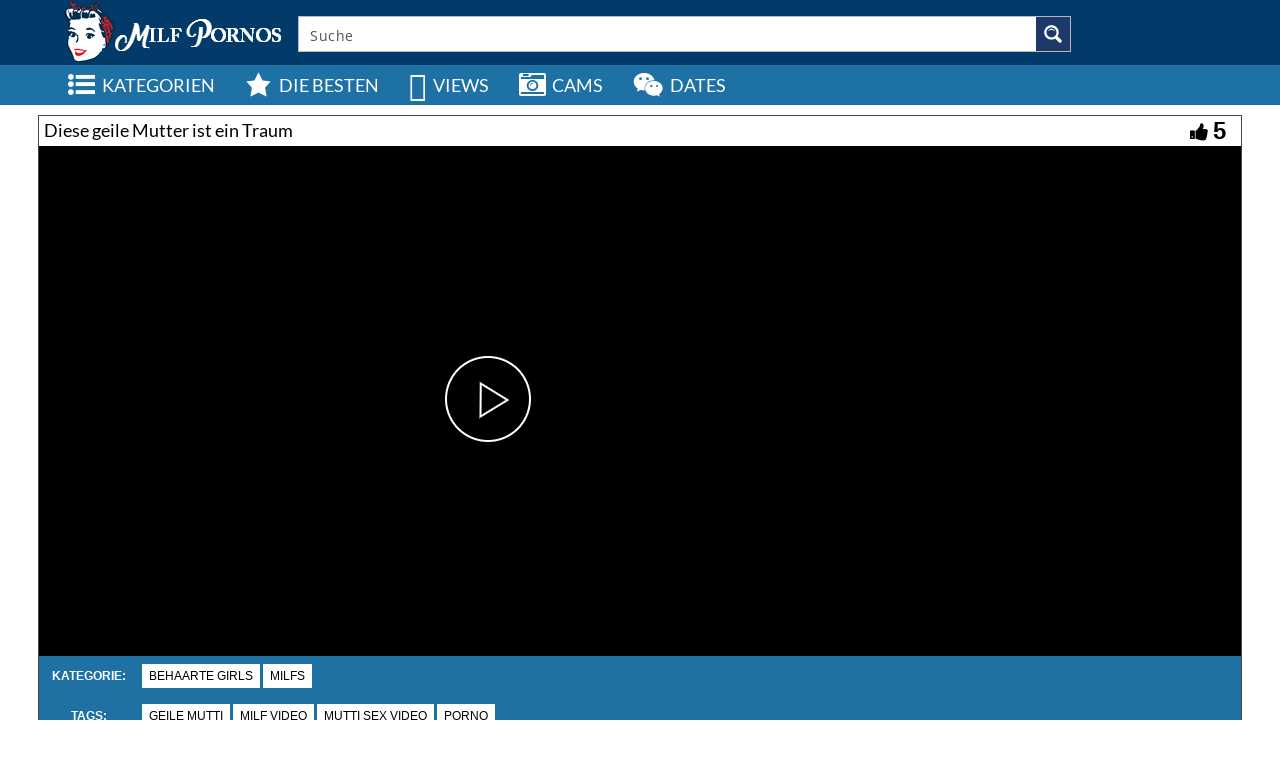

--- FILE ---
content_type: text/html; charset=UTF-8
request_url: https://www.milf-pornos.biz/diese-geile-mutter-ist-ein-traum/
body_size: 31053
content:
<!DOCTYPE html>
<html lang="de">
<head>
	<meta charset="UTF-8">
    <!--[if IE]><meta http-equiv="X-UA-Compatible" content="IE=edge"><![endif]-->
	<meta name="viewport" content="width=device-width, initial-scale=1">
	<!--[if lt IE 9]>
	  <script src="https://www.milf-pornos.biz/wp-content/themes/milfpornosbiz/assets/js/ie8/html5shiv.js"></script>
      <script src="https://www.milf-pornos.biz/wp-content/themes/milfpornosbiz/assets/js/ie8/respond.min.js"></script>
	<![endif]-->	

<meta name="referrer" content="never">
<meta name="momovip_verify" content="b5ec873c9ac602adf7f23915f24e9533" />
<script>var mars_ajax_url = "https://www.milf-pornos.biz/wp-admin/admin-ajax.php";</script><meta name='robots' content='index, follow, max-image-preview:large, max-snippet:-1, max-video-preview:-1' />

	<!-- This site is optimized with the Yoast SEO plugin v26.7 - https://yoast.com/wordpress/plugins/seo/ -->
	<title>Diese geile Mutter ist ein Traum &#8226; MILF PORNOS</title>
	<meta name="description" content="&#9733; Diese geile Mutter ist ein Traum. MILF Pornos hangeprüft und in Spitzenqualität. Neue Pornovideos Täglich &#10003; Garantiert kostenlos &#10003;" />
	<link rel="canonical" href="https://www.milf-pornos.biz/diese-geile-mutter-ist-ein-traum/" />
	<meta property="og:locale" content="de_DE" />
	<meta property="og:type" content="article" />
	<meta property="og:title" content="Diese geile Mutter ist ein Traum &#8226; MILF PORNOS" />
	<meta property="og:description" content="&#9733; Diese geile Mutter ist ein Traum. MILF Pornos hangeprüft und in Spitzenqualität. Neue Pornovideos Täglich &#10003; Garantiert kostenlos &#10003;" />
	<meta property="og:url" content="https://www.milf-pornos.biz/diese-geile-mutter-ist-ein-traum/" />
	<meta property="og:site_name" content="Milf Porno und Sexvideos" />
	<meta name="twitter:card" content="summary_large_image" />
	<script type="application/ld+json" class="yoast-schema-graph">{"@context":"https://schema.org","@graph":[{"@type":"WebPage","@id":"https://www.milf-pornos.biz/diese-geile-mutter-ist-ein-traum/","url":"https://www.milf-pornos.biz/diese-geile-mutter-ist-ein-traum/","name":"Diese geile Mutter ist ein Traum &#8226; MILF PORNOS","isPartOf":{"@id":"https://www.milf-pornos.biz/#website"},"primaryImageOfPage":{"@id":"https://www.milf-pornos.biz/diese-geile-mutter-ist-ein-traum/#primaryimage"},"image":{"@id":"https://www.milf-pornos.biz/diese-geile-mutter-ist-ein-traum/#primaryimage"},"thumbnailUrl":"","datePublished":"2016-12-06T11:10:20+00:00","description":"&#9733; Diese geile Mutter ist ein Traum. MILF Pornos hangeprüft und in Spitzenqualität. Neue Pornovideos Täglich &#10003; Garantiert kostenlos &#10003;","breadcrumb":{"@id":"https://www.milf-pornos.biz/diese-geile-mutter-ist-ein-traum/#breadcrumb"},"inLanguage":"de","potentialAction":[{"@type":"ReadAction","target":["https://www.milf-pornos.biz/diese-geile-mutter-ist-ein-traum/"]}]},{"@type":"ImageObject","inLanguage":"de","@id":"https://www.milf-pornos.biz/diese-geile-mutter-ist-ein-traum/#primaryimage","url":"","contentUrl":""},{"@type":"BreadcrumbList","@id":"https://www.milf-pornos.biz/diese-geile-mutter-ist-ein-traum/#breadcrumb","itemListElement":[{"@type":"ListItem","position":1,"name":"Startseite","item":"https://www.milf-pornos.biz/"},{"@type":"ListItem","position":2,"name":"Videos","item":"https://www.milf-pornos.biz/video/"},{"@type":"ListItem","position":3,"name":"Behaarte Girls","item":"https://www.milf-pornos.biz/category/behaarte-girls/"},{"@type":"ListItem","position":4,"name":"Diese geile Mutter ist ein Traum"}]},{"@type":"WebSite","@id":"https://www.milf-pornos.biz/#website","url":"https://www.milf-pornos.biz/","name":"Milf Porno und Sexvideos","description":"Die Pornotube wenn du Milfs sehen willst","potentialAction":[{"@type":"SearchAction","target":{"@type":"EntryPoint","urlTemplate":"https://www.milf-pornos.biz/?s={search_term_string}"},"query-input":{"@type":"PropertyValueSpecification","valueRequired":true,"valueName":"search_term_string"}}],"inLanguage":"de"}]}</script>
	<!-- / Yoast SEO plugin. -->


<link rel='dns-prefetch' href='//code.jquery.com' />
<link rel='dns-prefetch' href='//cdnjs.cloudflare.com' />
<link rel='dns-prefetch' href='//www.googletagmanager.com' />
<link rel='dns-prefetch' href='//fonts.googleapis.com' />
<link rel="alternate" type="application/rss+xml" title="Milf Porno und Sexvideos &raquo; Feed" href="https://www.milf-pornos.biz/feed/" />
<link rel="alternate" type="application/rss+xml" title="Milf Porno und Sexvideos &raquo; Kommentar-Feed" href="https://www.milf-pornos.biz/comments/feed/" />
<link rel="alternate" title="oEmbed (JSON)" type="application/json+oembed" href="https://www.milf-pornos.biz/wp-json/oembed/1.0/embed?url=https%3A%2F%2Fwww.milf-pornos.biz%2Fdiese-geile-mutter-ist-ein-traum%2F" />
<link rel="alternate" title="oEmbed (XML)" type="text/xml+oembed" href="https://www.milf-pornos.biz/wp-json/oembed/1.0/embed?url=https%3A%2F%2Fwww.milf-pornos.biz%2Fdiese-geile-mutter-ist-ein-traum%2F&#038;format=xml" />
<style id='wp-img-auto-sizes-contain-inline-css' type='text/css'>
img:is([sizes=auto i],[sizes^="auto," i]){contain-intrinsic-size:3000px 1500px}
/*# sourceURL=wp-img-auto-sizes-contain-inline-css */
</style>
<link rel='stylesheet' id='dashicons-css' href='https://www.milf-pornos.biz/wp-includes/css/dashicons.min.css' type='text/css' media='all' />
<link rel='stylesheet' id='elusive-css' href='https://www.milf-pornos.biz/wp-content/plugins/menu-icons/vendor/codeinwp/icon-picker/css/types/elusive.min.css' type='text/css' media='all' />
<link rel='stylesheet' id='menu-icon-font-awesome-css' href='https://www.milf-pornos.biz/wp-content/plugins/menu-icons/css/fontawesome/css/all.min.css' type='text/css' media='all' />
<link rel='stylesheet' id='foundation-icons-css' href='https://www.milf-pornos.biz/wp-content/plugins/menu-icons/vendor/codeinwp/icon-picker/css/types/foundation-icons.min.css' type='text/css' media='all' />
<link rel='stylesheet' id='genericons-css' href='https://www.milf-pornos.biz/wp-content/plugins/menu-icons/vendor/codeinwp/icon-picker/css/types/genericons.min.css' type='text/css' media='all' />
<link rel='stylesheet' id='menu-icons-extra-css' href='https://www.milf-pornos.biz/wp-content/plugins/menu-icons/css/extra.min.css' type='text/css' media='all' />
<style id='wp-block-library-inline-css' type='text/css'>
:root{--wp-block-synced-color:#7a00df;--wp-block-synced-color--rgb:122,0,223;--wp-bound-block-color:var(--wp-block-synced-color);--wp-editor-canvas-background:#ddd;--wp-admin-theme-color:#007cba;--wp-admin-theme-color--rgb:0,124,186;--wp-admin-theme-color-darker-10:#006ba1;--wp-admin-theme-color-darker-10--rgb:0,107,160.5;--wp-admin-theme-color-darker-20:#005a87;--wp-admin-theme-color-darker-20--rgb:0,90,135;--wp-admin-border-width-focus:2px}@media (min-resolution:192dpi){:root{--wp-admin-border-width-focus:1.5px}}.wp-element-button{cursor:pointer}:root .has-very-light-gray-background-color{background-color:#eee}:root .has-very-dark-gray-background-color{background-color:#313131}:root .has-very-light-gray-color{color:#eee}:root .has-very-dark-gray-color{color:#313131}:root .has-vivid-green-cyan-to-vivid-cyan-blue-gradient-background{background:linear-gradient(135deg,#00d084,#0693e3)}:root .has-purple-crush-gradient-background{background:linear-gradient(135deg,#34e2e4,#4721fb 50%,#ab1dfe)}:root .has-hazy-dawn-gradient-background{background:linear-gradient(135deg,#faaca8,#dad0ec)}:root .has-subdued-olive-gradient-background{background:linear-gradient(135deg,#fafae1,#67a671)}:root .has-atomic-cream-gradient-background{background:linear-gradient(135deg,#fdd79a,#004a59)}:root .has-nightshade-gradient-background{background:linear-gradient(135deg,#330968,#31cdcf)}:root .has-midnight-gradient-background{background:linear-gradient(135deg,#020381,#2874fc)}:root{--wp--preset--font-size--normal:16px;--wp--preset--font-size--huge:42px}.has-regular-font-size{font-size:1em}.has-larger-font-size{font-size:2.625em}.has-normal-font-size{font-size:var(--wp--preset--font-size--normal)}.has-huge-font-size{font-size:var(--wp--preset--font-size--huge)}.has-text-align-center{text-align:center}.has-text-align-left{text-align:left}.has-text-align-right{text-align:right}.has-fit-text{white-space:nowrap!important}#end-resizable-editor-section{display:none}.aligncenter{clear:both}.items-justified-left{justify-content:flex-start}.items-justified-center{justify-content:center}.items-justified-right{justify-content:flex-end}.items-justified-space-between{justify-content:space-between}.screen-reader-text{border:0;clip-path:inset(50%);height:1px;margin:-1px;overflow:hidden;padding:0;position:absolute;width:1px;word-wrap:normal!important}.screen-reader-text:focus{background-color:#ddd;clip-path:none;color:#444;display:block;font-size:1em;height:auto;left:5px;line-height:normal;padding:15px 23px 14px;text-decoration:none;top:5px;width:auto;z-index:100000}html :where(.has-border-color){border-style:solid}html :where([style*=border-top-color]){border-top-style:solid}html :where([style*=border-right-color]){border-right-style:solid}html :where([style*=border-bottom-color]){border-bottom-style:solid}html :where([style*=border-left-color]){border-left-style:solid}html :where([style*=border-width]){border-style:solid}html :where([style*=border-top-width]){border-top-style:solid}html :where([style*=border-right-width]){border-right-style:solid}html :where([style*=border-bottom-width]){border-bottom-style:solid}html :where([style*=border-left-width]){border-left-style:solid}html :where(img[class*=wp-image-]){height:auto;max-width:100%}:where(figure){margin:0 0 1em}html :where(.is-position-sticky){--wp-admin--admin-bar--position-offset:var(--wp-admin--admin-bar--height,0px)}@media screen and (max-width:600px){html :where(.is-position-sticky){--wp-admin--admin-bar--position-offset:0px}}

/*# sourceURL=wp-block-library-inline-css */
</style><style id='global-styles-inline-css' type='text/css'>
:root{--wp--preset--aspect-ratio--square: 1;--wp--preset--aspect-ratio--4-3: 4/3;--wp--preset--aspect-ratio--3-4: 3/4;--wp--preset--aspect-ratio--3-2: 3/2;--wp--preset--aspect-ratio--2-3: 2/3;--wp--preset--aspect-ratio--16-9: 16/9;--wp--preset--aspect-ratio--9-16: 9/16;--wp--preset--color--black: #000000;--wp--preset--color--cyan-bluish-gray: #abb8c3;--wp--preset--color--white: #ffffff;--wp--preset--color--pale-pink: #f78da7;--wp--preset--color--vivid-red: #cf2e2e;--wp--preset--color--luminous-vivid-orange: #ff6900;--wp--preset--color--luminous-vivid-amber: #fcb900;--wp--preset--color--light-green-cyan: #7bdcb5;--wp--preset--color--vivid-green-cyan: #00d084;--wp--preset--color--pale-cyan-blue: #8ed1fc;--wp--preset--color--vivid-cyan-blue: #0693e3;--wp--preset--color--vivid-purple: #9b51e0;--wp--preset--gradient--vivid-cyan-blue-to-vivid-purple: linear-gradient(135deg,rgb(6,147,227) 0%,rgb(155,81,224) 100%);--wp--preset--gradient--light-green-cyan-to-vivid-green-cyan: linear-gradient(135deg,rgb(122,220,180) 0%,rgb(0,208,130) 100%);--wp--preset--gradient--luminous-vivid-amber-to-luminous-vivid-orange: linear-gradient(135deg,rgb(252,185,0) 0%,rgb(255,105,0) 100%);--wp--preset--gradient--luminous-vivid-orange-to-vivid-red: linear-gradient(135deg,rgb(255,105,0) 0%,rgb(207,46,46) 100%);--wp--preset--gradient--very-light-gray-to-cyan-bluish-gray: linear-gradient(135deg,rgb(238,238,238) 0%,rgb(169,184,195) 100%);--wp--preset--gradient--cool-to-warm-spectrum: linear-gradient(135deg,rgb(74,234,220) 0%,rgb(151,120,209) 20%,rgb(207,42,186) 40%,rgb(238,44,130) 60%,rgb(251,105,98) 80%,rgb(254,248,76) 100%);--wp--preset--gradient--blush-light-purple: linear-gradient(135deg,rgb(255,206,236) 0%,rgb(152,150,240) 100%);--wp--preset--gradient--blush-bordeaux: linear-gradient(135deg,rgb(254,205,165) 0%,rgb(254,45,45) 50%,rgb(107,0,62) 100%);--wp--preset--gradient--luminous-dusk: linear-gradient(135deg,rgb(255,203,112) 0%,rgb(199,81,192) 50%,rgb(65,88,208) 100%);--wp--preset--gradient--pale-ocean: linear-gradient(135deg,rgb(255,245,203) 0%,rgb(182,227,212) 50%,rgb(51,167,181) 100%);--wp--preset--gradient--electric-grass: linear-gradient(135deg,rgb(202,248,128) 0%,rgb(113,206,126) 100%);--wp--preset--gradient--midnight: linear-gradient(135deg,rgb(2,3,129) 0%,rgb(40,116,252) 100%);--wp--preset--font-size--small: 13px;--wp--preset--font-size--medium: 20px;--wp--preset--font-size--large: 36px;--wp--preset--font-size--x-large: 42px;--wp--preset--spacing--20: 0.44rem;--wp--preset--spacing--30: 0.67rem;--wp--preset--spacing--40: 1rem;--wp--preset--spacing--50: 1.5rem;--wp--preset--spacing--60: 2.25rem;--wp--preset--spacing--70: 3.38rem;--wp--preset--spacing--80: 5.06rem;--wp--preset--shadow--natural: 6px 6px 9px rgba(0, 0, 0, 0.2);--wp--preset--shadow--deep: 12px 12px 50px rgba(0, 0, 0, 0.4);--wp--preset--shadow--sharp: 6px 6px 0px rgba(0, 0, 0, 0.2);--wp--preset--shadow--outlined: 6px 6px 0px -3px rgb(255, 255, 255), 6px 6px rgb(0, 0, 0);--wp--preset--shadow--crisp: 6px 6px 0px rgb(0, 0, 0);}:where(.is-layout-flex){gap: 0.5em;}:where(.is-layout-grid){gap: 0.5em;}body .is-layout-flex{display: flex;}.is-layout-flex{flex-wrap: wrap;align-items: center;}.is-layout-flex > :is(*, div){margin: 0;}body .is-layout-grid{display: grid;}.is-layout-grid > :is(*, div){margin: 0;}:where(.wp-block-columns.is-layout-flex){gap: 2em;}:where(.wp-block-columns.is-layout-grid){gap: 2em;}:where(.wp-block-post-template.is-layout-flex){gap: 1.25em;}:where(.wp-block-post-template.is-layout-grid){gap: 1.25em;}.has-black-color{color: var(--wp--preset--color--black) !important;}.has-cyan-bluish-gray-color{color: var(--wp--preset--color--cyan-bluish-gray) !important;}.has-white-color{color: var(--wp--preset--color--white) !important;}.has-pale-pink-color{color: var(--wp--preset--color--pale-pink) !important;}.has-vivid-red-color{color: var(--wp--preset--color--vivid-red) !important;}.has-luminous-vivid-orange-color{color: var(--wp--preset--color--luminous-vivid-orange) !important;}.has-luminous-vivid-amber-color{color: var(--wp--preset--color--luminous-vivid-amber) !important;}.has-light-green-cyan-color{color: var(--wp--preset--color--light-green-cyan) !important;}.has-vivid-green-cyan-color{color: var(--wp--preset--color--vivid-green-cyan) !important;}.has-pale-cyan-blue-color{color: var(--wp--preset--color--pale-cyan-blue) !important;}.has-vivid-cyan-blue-color{color: var(--wp--preset--color--vivid-cyan-blue) !important;}.has-vivid-purple-color{color: var(--wp--preset--color--vivid-purple) !important;}.has-black-background-color{background-color: var(--wp--preset--color--black) !important;}.has-cyan-bluish-gray-background-color{background-color: var(--wp--preset--color--cyan-bluish-gray) !important;}.has-white-background-color{background-color: var(--wp--preset--color--white) !important;}.has-pale-pink-background-color{background-color: var(--wp--preset--color--pale-pink) !important;}.has-vivid-red-background-color{background-color: var(--wp--preset--color--vivid-red) !important;}.has-luminous-vivid-orange-background-color{background-color: var(--wp--preset--color--luminous-vivid-orange) !important;}.has-luminous-vivid-amber-background-color{background-color: var(--wp--preset--color--luminous-vivid-amber) !important;}.has-light-green-cyan-background-color{background-color: var(--wp--preset--color--light-green-cyan) !important;}.has-vivid-green-cyan-background-color{background-color: var(--wp--preset--color--vivid-green-cyan) !important;}.has-pale-cyan-blue-background-color{background-color: var(--wp--preset--color--pale-cyan-blue) !important;}.has-vivid-cyan-blue-background-color{background-color: var(--wp--preset--color--vivid-cyan-blue) !important;}.has-vivid-purple-background-color{background-color: var(--wp--preset--color--vivid-purple) !important;}.has-black-border-color{border-color: var(--wp--preset--color--black) !important;}.has-cyan-bluish-gray-border-color{border-color: var(--wp--preset--color--cyan-bluish-gray) !important;}.has-white-border-color{border-color: var(--wp--preset--color--white) !important;}.has-pale-pink-border-color{border-color: var(--wp--preset--color--pale-pink) !important;}.has-vivid-red-border-color{border-color: var(--wp--preset--color--vivid-red) !important;}.has-luminous-vivid-orange-border-color{border-color: var(--wp--preset--color--luminous-vivid-orange) !important;}.has-luminous-vivid-amber-border-color{border-color: var(--wp--preset--color--luminous-vivid-amber) !important;}.has-light-green-cyan-border-color{border-color: var(--wp--preset--color--light-green-cyan) !important;}.has-vivid-green-cyan-border-color{border-color: var(--wp--preset--color--vivid-green-cyan) !important;}.has-pale-cyan-blue-border-color{border-color: var(--wp--preset--color--pale-cyan-blue) !important;}.has-vivid-cyan-blue-border-color{border-color: var(--wp--preset--color--vivid-cyan-blue) !important;}.has-vivid-purple-border-color{border-color: var(--wp--preset--color--vivid-purple) !important;}.has-vivid-cyan-blue-to-vivid-purple-gradient-background{background: var(--wp--preset--gradient--vivid-cyan-blue-to-vivid-purple) !important;}.has-light-green-cyan-to-vivid-green-cyan-gradient-background{background: var(--wp--preset--gradient--light-green-cyan-to-vivid-green-cyan) !important;}.has-luminous-vivid-amber-to-luminous-vivid-orange-gradient-background{background: var(--wp--preset--gradient--luminous-vivid-amber-to-luminous-vivid-orange) !important;}.has-luminous-vivid-orange-to-vivid-red-gradient-background{background: var(--wp--preset--gradient--luminous-vivid-orange-to-vivid-red) !important;}.has-very-light-gray-to-cyan-bluish-gray-gradient-background{background: var(--wp--preset--gradient--very-light-gray-to-cyan-bluish-gray) !important;}.has-cool-to-warm-spectrum-gradient-background{background: var(--wp--preset--gradient--cool-to-warm-spectrum) !important;}.has-blush-light-purple-gradient-background{background: var(--wp--preset--gradient--blush-light-purple) !important;}.has-blush-bordeaux-gradient-background{background: var(--wp--preset--gradient--blush-bordeaux) !important;}.has-luminous-dusk-gradient-background{background: var(--wp--preset--gradient--luminous-dusk) !important;}.has-pale-ocean-gradient-background{background: var(--wp--preset--gradient--pale-ocean) !important;}.has-electric-grass-gradient-background{background: var(--wp--preset--gradient--electric-grass) !important;}.has-midnight-gradient-background{background: var(--wp--preset--gradient--midnight) !important;}.has-small-font-size{font-size: var(--wp--preset--font-size--small) !important;}.has-medium-font-size{font-size: var(--wp--preset--font-size--medium) !important;}.has-large-font-size{font-size: var(--wp--preset--font-size--large) !important;}.has-x-large-font-size{font-size: var(--wp--preset--font-size--x-large) !important;}
/*# sourceURL=global-styles-inline-css */
</style>

<style id='classic-theme-styles-inline-css' type='text/css'>
/*! This file is auto-generated */
.wp-block-button__link{color:#fff;background-color:#32373c;border-radius:9999px;box-shadow:none;text-decoration:none;padding:calc(.667em + 2px) calc(1.333em + 2px);font-size:1.125em}.wp-block-file__button{background:#32373c;color:#fff;text-decoration:none}
/*# sourceURL=/wp-includes/css/classic-themes.min.css */
</style>
<link rel='stylesheet' id='bootstrap.min.css-css' href='https://www.milf-pornos.biz/wp-content/themes/milfpornosbiz/assets/css/bootstrap.min.css' type='text/css' media='all' />
<link rel='stylesheet' id='mars-font-awesome.css-css' href='https://www.milf-pornos.biz/wp-content/themes/milfpornosbiz/assets/css/font-awesome.min.css' type='text/css' media='all' />
<link rel='stylesheet' id='mars-googlefont-lato-css' href='//fonts.googleapis.com/css?family=Lato%3A300%2C400%2C700%2C900&#038;ver=6.9' type='text/css' media='all' />
<link rel='stylesheet' id='style-css' href='https://www.milf-pornos.biz/wp-content/themes/milfpornosbiz/style.css' type='text/css' media='all' />
<link rel='stylesheet' id='bootstrap-multiselect.css-css' href='https://www.milf-pornos.biz/wp-content/themes/milfpornosbiz/assets/css/bootstrap-multiselect.css' type='text/css' media='all' />
<link rel='stylesheet' id='bsf-Defaults-css' href='https://www.milf-pornos.biz/wp-content/uploads/smile_fonts/Defaults/Defaults.css' type='text/css' media='all' />
<script type="text/javascript" src="https://www.milf-pornos.biz/wp-includes/js/jquery/jquery.min.js" id="jquery-core-js"></script>
<script type="text/javascript" src="https://www.milf-pornos.biz/wp-includes/js/jquery/jquery-migrate.min.js" id="jquery-migrate-js"></script>

<!-- Google Tag (gtac.js) durch Site-Kit hinzugefügt -->
<!-- Von Site Kit hinzugefügtes Google-Analytics-Snippet -->
<script type="text/javascript" src="https://www.googletagmanager.com/gtag/js?id=GT-NSVXH8D" id="google_gtagjs-js" async></script>
<script type="text/javascript" id="google_gtagjs-js-after">
/* <![CDATA[ */
window.dataLayer = window.dataLayer || [];function gtag(){dataLayer.push(arguments);}
gtag("set","linker",{"domains":["www.milf-pornos.biz"]});
gtag("js", new Date());
gtag("set", "developer_id.dZTNiMT", true);
gtag("config", "GT-NSVXH8D");
//# sourceURL=google_gtagjs-js-after
/* ]]> */
</script>
<link rel="https://api.w.org/" href="https://www.milf-pornos.biz/wp-json/" />
<meta name="generator" content="Redux 4.5.10" /><meta name="generator" content="Site Kit by Google 1.170.0" /><style>.item .meta .heart, .feat-item .feat-info .meta .heart{display:none;}
.video-info span.views{display: none;}
.video-details .date{display:none;}
.social-share-buttons{display:none;}
#header-social .fa-rss{display:none;}
.post .post-header .post-meta, .post .post-header .post-meta a, .post-meta a {display:none;}
.item .meta .views, .feat-item .feat-info .meta .views{display: none;}
.meta{display:none;}
.post-entry{display:none;}
.video-options{display:none;}
#headertext{display:none;}
.comments{display:none;}</style><style type="text/css">.recentcomments a{display:inline !important;padding:0 !important;margin:0 !important;}</style><link rel="icon" href="https://www.milf-pornos.biz/wp-content/uploads/cropped-favion-32x32.png" sizes="32x32" />
<link rel="icon" href="https://www.milf-pornos.biz/wp-content/uploads/cropped-favion-192x192.png" sizes="192x192" />
<link rel="apple-touch-icon" href="https://www.milf-pornos.biz/wp-content/uploads/cropped-favion-180x180.png" />
<meta name="msapplication-TileImage" content="https://www.milf-pornos.biz/wp-content/uploads/cropped-favion-270x270.png" />
<noscript><style> .wpb_animate_when_almost_visible { opacity: 1; }</style></noscript><link rel='stylesheet' id='redux-custom-fonts-css' href='//www.milf-pornos.biz/wp-content/uploads/redux/custom-fonts/fonts.css' type='text/css' media='all' />
<style id='asp-basic'>@keyframes aspAnFadeIn{0%{opacity:0}50%{opacity:0.6}100%{opacity:1}}@-webkit-keyframes aspAnFadeIn{0%{opacity:0}50%{opacity:0.6}100%{opacity:1}}@keyframes aspAnFadeOut{0%{opacity:1}50%{opacity:0.6}100%{opacity:0}}@-webkit-keyframes aspAnFadeOut{0%{opacity:1}50%{opacity:0.6}100%{opacity:0}}@keyframes aspAnFadeInDrop{0%{opacity:0;transform:translate(0,-50px)}100%{opacity:1;transform:translate(0,0)}}@-webkit-keyframes aspAnFadeInDrop{0%{opacity:0;transform:translate(0,-50px);-webkit-transform:translate(0,-50px)}100%{opacity:1;transform:translate(0,0);-webkit-transform:translate(0,0)}}@keyframes aspAnFadeOutDrop{0%{opacity:1;transform:translate(0,0);-webkit-transform:translate(0,0)}100%{opacity:0;transform:translate(0,-50px);-webkit-transform:translate(0,-50px)}}@-webkit-keyframes aspAnFadeOutDrop{0%{opacity:1;transform:translate(0,0);-webkit-transform:translate(0,0)}100%{opacity:0;transform:translate(0,-50px);-webkit-transform:translate(0,-50px)}}div.ajaxsearchpro.asp_an_fadeIn,div.ajaxsearchpro.asp_an_fadeOut,div.ajaxsearchpro.asp_an_fadeInDrop,div.ajaxsearchpro.asp_an_fadeOutDrop{-webkit-animation-duration:100ms;animation-duration:100ms;-webkit-animation-fill-mode:forwards;animation-fill-mode:forwards}.asp_an_fadeIn,div.ajaxsearchpro.asp_an_fadeIn{animation-name:aspAnFadeIn;-webkit-animation-name:aspAnFadeIn}.asp_an_fadeOut,div.ajaxsearchpro.asp_an_fadeOut{animation-name:aspAnFadeOut;-webkit-animation-name:aspAnFadeOut}div.ajaxsearchpro.asp_an_fadeInDrop{animation-name:aspAnFadeInDrop;-webkit-animation-name:aspAnFadeInDrop}div.ajaxsearchpro.asp_an_fadeOutDrop{animation-name:aspAnFadeOutDrop;-webkit-animation-name:aspAnFadeOutDrop}div.ajaxsearchpro.asp_main_container{transition:width 130ms linear;-webkit-transition:width 130ms linear}asp_w_container,div.asp_w.ajaxsearchpro,div.asp_w.asp_r,div.asp_w.asp_s,div.asp_w.asp_sb,div.asp_w.asp_sb *{-webkit-box-sizing:content-box;-moz-box-sizing:content-box;-ms-box-sizing:content-box;-o-box-sizing:content-box;box-sizing:content-box;padding:0;margin:0;border:0;border-radius:0;text-transform:none;text-shadow:none;box-shadow:none;text-decoration:none;text-align:left;text-indent:initial;letter-spacing:normal;font-display:swap}div.asp_w_container div[id*=__original__]{display:none !important}div.asp_w.ajaxsearchpro{-webkit-box-sizing:border-box;-moz-box-sizing:border-box;-ms-box-sizing:border-box;-o-box-sizing:border-box;box-sizing:border-box}div.asp_w.asp_r,div.asp_w.asp_r *{-webkit-touch-callout:none;-webkit-user-select:none;-khtml-user-select:none;-moz-user-select:none;-ms-user-select:none;user-select:none}div.asp_w.ajaxsearchpro input[type=text]::-ms-clear{display:none;width :0;height:0}div.asp_w.ajaxsearchpro input[type=text]::-ms-reveal{display:none;width :0;height:0}div.asp_w.ajaxsearchpro input[type="search"]::-webkit-search-decoration,div.asp_w.ajaxsearchpro input[type="search"]::-webkit-search-cancel-button,div.asp_w.ajaxsearchpro input[type="search"]::-webkit-search-results-button,div.asp_w.ajaxsearchpro input[type="search"]::-webkit-search-results-decoration{display:none}div.asp_w.ajaxsearchpro input[type="search"]{appearance:auto !important;-webkit-appearance:none !important}.clear{clear:both}.asp_clear{clear:both !important;margin:0 !important;padding:0 !important;width:auto !important;height:0 !important}.hiddend{display:none !important}div.asp_w.ajaxsearchpro{width:100%;height:auto;border-radius:0;background:rgba(255,255,255,0);overflow:hidden}div.asp_w.ajaxsearchpro.asp_non_compact{min-width:200px}#asp_absolute_overlay{width:0;height:0;position:fixed;text-align:center;background:rgba(255,255,255,0.5);top:0;left:0;display:block;z-index:0;opacity:0;transition:opacity 200ms linear;-webkit-transition:opacity 200ms linear}div.asp_m.ajaxsearchpro .proinput input:before,div.asp_m.ajaxsearchpro .proinput input:after,div.asp_m.ajaxsearchpro .proinput form:before,div.asp_m.ajaxsearchpro .proinput form:after{display:none}div.asp_w.ajaxsearchpro textarea:focus,div.asp_w.ajaxsearchpro input:focus{outline:none}div.asp_m.ajaxsearchpro .probox .proinput input::-ms-clear{display:none}div.asp_m.ajaxsearchpro .probox{width:auto;border-radius:5px;background:#FFF;overflow:hidden;border:1px solid #FFF;box-shadow:1px 0 3px #CCC inset;display:-webkit-flex;display:flex;-webkit-flex-direction:row;flex-direction:row;direction:ltr;align-items:stretch;isolation:isolate}div.asp_m.ajaxsearchpro .probox .proinput{width:1px;height:100%;margin:0 0 0 10px;padding:0 5px;float:left;box-shadow:none;position:relative;flex:1 1 auto;-webkit-flex:1 1 auto;z-index:0}div.asp_m.ajaxsearchpro .probox .proinput form{height:100%;margin:0 !important;padding:0 !important}div.asp_m.ajaxsearchpro .probox .proinput input{height:100%;width:100%;border:0;background:transparent;box-shadow:none;margin:-1px;padding:0;left:0;padding-top:2px;min-width:120px;min-height:unset;max-height:unset}div.asp_m.ajaxsearchpro .probox .proinput input.autocomplete{border:0;background:transparent;width:100%;box-shadow:none;margin:0;padding:0;left:0}div.asp_m.ajaxsearchpro .probox .proinput.iepaddingfix{padding-top:0}div.asp_m.ajaxsearchpro .probox .proloading,div.asp_m.ajaxsearchpro .probox .proclose,div.asp_m.ajaxsearchpro .probox .promagnifier,div.asp_m.ajaxsearchpro .probox .prosettings{width:20px;height:20px;background:none;background-size:20px 20px;float:right;box-shadow:none;margin:0;padding:0;text-align:center;z-index:1}div.asp_m.ajaxsearchpro button.promagnifier:focus-visible{box-shadow:inset 0 0 0 2px rgba(0,0,0,0.4)}div.asp_m.ajaxsearchpro .probox .proloading,div.asp_m.ajaxsearchpro .probox .proclose{background-position:center center;display:none;background-size:auto;background-repeat:no-repeat;background-color:transparent}div.asp_m.ajaxsearchpro .probox .proloading{padding:2px;box-sizing:border-box}div.asp_m.ajaxsearchpro .probox .proclose{position:relative;cursor:pointer;z-index:2}div.asp_m.ajaxsearchpro .probox .promagnifier .innericon,div.asp_m.ajaxsearchpro .probox .prosettings .innericon,div.asp_m.ajaxsearchpro .probox .proclose .innericon{background-size:20px 20px;background-position:center center;background-repeat:no-repeat;background-color:transparent;width:100%;height:100%;line-height:initial;text-align:center;overflow:hidden}div.asp_m.ajaxsearchpro .probox .promagnifier .innericon svg,div.asp_m.ajaxsearchpro .probox .prosettings .innericon svg,div.asp_m.ajaxsearchpro .probox .proloading svg{height:100%;width:22px;vertical-align:baseline;display:inline-block}div.asp_m.ajaxsearchpro .probox .proclose svg{background:#333;border-radius:50%;position:absolute;top:50%;width:20px;height:20px;margin-top:-10px;left:50%;margin-left:-10px;fill:#fefefe;padding:4px;box-sizing:border-box;box-shadow:0 0 0 2px rgba(255,255,255,0.9)}.opacityOne{opacity:1}.opacityZero{opacity:0}div.asp_w.asp_s [disabled].noUi-connect,div.asp_w.asp_s [disabled] .noUi-connect{background:#B8B8B8}div.asp_w.asp_s [disabled] .noUi-handle{cursor:not-allowed}div.asp_w.asp_r p.showmore{display:none;margin:5px 0}div.asp_w.asp_r.asp_more_res_loading p.showmore a,div.asp_w.asp_r.asp_more_res_loading p.showmore a span{color:transparent !important}@-webkit-keyframes shm-rot-simple{0%{-webkit-transform:rotate(0deg);transform:rotate(0deg);opacity:1}50%{-webkit-transform:rotate(180deg);transform:rotate(180deg);opacity:0.85}100%{-webkit-transform:rotate(360deg);transform:rotate(360deg);opacity:1}}@keyframes shm-rot-simple{0%{-webkit-transform:rotate(0deg);transform:rotate(0deg);opacity:1}50%{-webkit-transform:rotate(180deg);transform:rotate(180deg);opacity:0.85}100%{-webkit-transform:rotate(360deg);transform:rotate(360deg);opacity:1}}div.asp_w.asp_r div.asp_showmore_container{position:relative}div.asp_w.asp_r. div.asp_moreres_loader{display:none;position:absolute;width:100%;height:100%;top:0;left:0;background:rgba(255,255,255,0.2)}div.asp_w.asp_r.asp_more_res_loading div.asp_moreres_loader{display:block !important}div.asp_w.asp_r div.asp_moreres_loader-inner{height:24px;width:24px;animation:shm-rot-simple 0.8s infinite linear;-webkit-animation:shm-rot-simple 0.8s infinite linear;border:4px solid #353535;border-right-color:transparent;border-radius:50%;box-sizing:border-box;position:absolute;top:50%;margin:-12px auto auto -12px;left:50%}div.asp_hidden_data,div.asp_hidden_data *{display:none}div.asp_w.asp_r{display:none}div.asp_w.asp_r *{text-decoration:none;text-shadow:none}div.asp_w.asp_r .results{overflow:hidden;width:auto;height:0;margin:0;padding:0}div.asp_w.asp_r .results .asp_nores{overflow:hidden;width:100%;height:auto;line-height:initial;text-align:center;margin:0;background:#FFF;padding:10px 3px;color:#222}div.asp_w.asp_r .results .item{overflow:hidden;width:auto;margin:0;padding:3px;position:relative;background:#f4f4f4;border-left:1px solid rgba(255,255,255,0.6);border-right:1px solid rgba(255,255,255,0.4)}div.asp_w.asp_r .results .item,div.asp_w.asp_r .results .asp_group_header{animation-delay:0s;animation-duration:0.5s;animation-fill-mode:both;animation-timing-function:ease;backface-visibility:hidden;-webkit-animation-delay:0s;-webkit-animation-duration:0.5s;-webkit-animation-fill-mode:both;-webkit-animation-timing-function:ease;-webkit-backface-visibility:hidden}div.asp_w.asp_r .results .item .asp_image{overflow:hidden;background:transparent;padding:0;float:left;background-position:center;background-size:cover;position:relative}div.asp_w.asp_r .results .asp_image canvas{display:none}div.asp_w.asp_r .results .asp_image .asp_item_canvas{position:absolute;top:0;left:0;right:0;bottom:0;margin:0;width:100%;height:100%;z-index:1;display:block;opacity:1;background-position:inherit;background-size:inherit;transition:opacity 0.5s}div.asp_w.asp_r .results .item:hover .asp_image .asp_item_canvas,div.asp_w.asp_r .results figure:hover .asp_image .asp_item_canvas{opacity:0}div.asp_w.asp_r a.asp_res_image_url,div.asp_w.asp_r a.asp_res_image_url:hover,div.asp_w.asp_r a.asp_res_image_url:focus,div.asp_w.asp_r a.asp_res_image_url:active{box-shadow:none !important;border:none !important;margin:0 !important;padding:0 !important;display:inline !important}div.asp_w.asp_r .results .item .asp_image_auto{width:auto !important;height:auto !important}div.asp_w.asp_r .results .item .asp_image img{width:100%;height:100%}div.asp_w.asp_r .results a span.overlap{position:absolute;width:100%;height:100%;top:0;left:0;z-index:1}div.asp_w.asp_r .resdrg{height:auto}div.asp_w.ajaxsearchpro .asp_group_header:first-of-type{margin:0 0 -3px !important}div.asp_w.asp_r.vertical .results .item:first-child{border-radius:0}div.asp_w.asp_r.vertical .results .item:last-child{border-radius:0;margin-bottom:0}div.asp_w.asp_r.vertical .results .item:last-child:after{height:0;margin:0;width:0}div.asp_w.asp_s.searchsettings{width:auto;height:auto;position:absolute;display:none;z-index:11001;border-radius:0 0 3px 3px;visibility:hidden;opacity:0;overflow:visible}div.asp_w.asp_sb.searchsettings{display:none;visibility:hidden;direction:ltr;overflow:visible;position:relative;z-index:1}div.asp_w.asp_sb.searchsettings .asp_sett_scroll::-webkit-scrollbar-thumb{background:transparent;border-radius:5px;border:none}div.asp_w.asp_s.searchsettings form,div.asp_w.asp_sb.searchsettings form{display:flex;flex-wrap:wrap;margin:0 0 12px 0 !important;padding:0 !important}div.asp_w.asp_s.searchsettings .asp_option_inner,div.asp_w.asp_sb.searchsettings .asp_option_inner,div.asp_w.asp_sb.searchsettings input[type='text']{margin:2px 10px 0 10px;*padding-bottom:10px}div.asp_w.asp_s.searchsettings input[type='text']:not(.asp_select2-search__field),div.asp_w.asp_sb.searchsettings input[type='text']:not(.asp_select2-search__field){width:86% !important;padding:8px 6px !important;margin:0 0 0 10px !important;background-color:#FAFAFA !important;font-size:13px;border:none !important;line-height:17px;height:20px}div.asp_w.asp_s.searchsettings.ie78 .asp_option_inner,div.asp_w.asp_sb.searchsettings.ie78 .asp_option_inner{margin-bottom:0 !important;padding-bottom:0 !important}div.asp_w.asp_s.searchsettings div.asp_option_label,div.asp_w.asp_sb.searchsettings div.asp_option_label{font-size:14px;line-height:20px !important;margin:0;width:150px;text-shadow:none;padding:0;min-height:20px;border:none;background:transparent;float:none;-webkit-touch-callout:none;-webkit-user-select:none;-moz-user-select:none;-ms-user-select:none;user-select:none}div.asp_w.asp_s.searchsettings .asp_label,div.asp_w.asp_sb.searchsettings .asp_label{line-height:24px !important;vertical-align:middle;display:inline-block;cursor:pointer}div.asp_w.asp_s.searchsettings input[type=radio],div.asp_w.asp_sb.searchsettings input[type=radio]{vertical-align:middle;margin:0 6px 0 17px;display:inline-block;appearance:normal;-moz-appearance:normal;-webkit-appearance:radio}div.asp_w.asp_s.searchsettings .asp_option_inner input[type=checkbox],div.asp_w.asp_sb.searchsettings .asp_option_inner input[type=checkbox]{display:none !important}div.asp_w.asp_s.searchsettings.ie78 .asp_option_inner input[type=checkbox],div.asp_w.asp_sb.searchsettings.ie78 .asp_option_inner input[type=checkbox]{display:block}div.asp_w.asp_s.searchsettings.ie78 div.asp_option_label,div.asp_w.asp_sb.searchsettings.ie78 div.asp_option_label{float:right !important}div.asp_w.asp_s.searchsettings .asp_option_inner,div.asp_w.asp_sb.searchsettings .asp_option_inner{width:17px;height:17px;position:relative;flex-grow:0;-webkit-flex-grow:0;flex-shrink:0;-webkit-flex-shrink:0}div.asp_w.asp_sb.searchsettings .asp_option_inner{border-radius:3px;background:rgb(66,66,66);box-shadow:none}div.asp_w.asp_s.searchsettings .asp_option_inner .asp_option_checkbox,div.asp_w.asp_sb.searchsettings .asp_option_inner .asp_option_checkbox{cursor:pointer;position:absolute;width:17px;height:17px;top:0;padding:0;border-radius:2px;box-shadow:none;font-size:0 !important;color:rgba(0,0,0,0)}div.asp_w.asp_s.searchsettings.ie78 .asp_option_inner .asp_option_checkbox,div.asp_w.asp_sb.searchsettings.ie78 .asp_option_inner .asp_option_checkbox{display:none}div.asp_w.asp_s.searchsettings .asp_option_inner .asp_option_checkbox:before,div.asp_w.asp_sb.searchsettings .asp_option_inner .asp_option_checkbox:before{display:none !important}div.asp_w.asp_s.searchsettings .asp_option_inner .asp_option_checkbox:after,div.asp_w.asp_sb.searchsettings .asp_option_inner .asp_option_checkbox:after{opacity:0;font-family:'asppsicons2';content:"\e800";background:transparent;border-top:none;border-right:none;box-sizing:content-box;height:100%;width:100%;padding:0 !important;position:absolute;top:0;left:0}div.asp_w.asp_s.searchsettings.ie78 .asp_option_inner .asp_option_checkbox:after,div.asp_w.asp_sb.searchsettings.ie78 .asp_option_inner .asp_option_checkbox:after{display:none}div.asp_w.asp_s.searchsettings .asp_option_inner .asp_option_checkbox:hover::after,div.asp_w.asp_sb.searchsettings .asp_option_inner .asp_option_checkbox:hover::after{opacity:0.3}div.asp_w.asp_s.searchsettings .asp_option_inner input[type=checkbox]:checked ~ div:after,div.asp_w.asp_sb.searchsettings .asp_option_inner input[type=checkbox]:checked ~ div:after{opacity:1}div.asp_w.asp_sb.searchsettings span.checked ~ div:after,div.asp_w.asp_s.searchsettings span.checked ~ div:after{opacity:1 !important}div.asp_w.asp_s.searchsettings fieldset,div.asp_w.asp_sb.searchsettings fieldset{position:relative;float:left}div.asp_w.asp_s.searchsettings fieldset,div.asp_w.asp_sb.searchsettings fieldset{background:transparent;font-size:.9em;margin:12px 0 0 !important;padding:0 !important;width:200px;min-width:200px}div.asp_w.asp_sb.searchsettings fieldset:last-child{margin:5px 0 0 !important}div.asp_w.asp_sb.searchsettings fieldset{margin:10px 0 0}div.asp_w.asp_sb.searchsettings fieldset legend{padding:0 0 0 10px;margin:0;font-weight:normal;font-size:13px}div.asp_w.asp_sb.searchsettings .asp_option,div.asp_w.asp_s.searchsettings .asp_option{display:flex;flex-direction:row;-webkit-flex-direction:row;align-items:flex-start;margin:0 0 10px 0;cursor:pointer}div.asp_w.asp_s.searchsettings .asp_option.asp-o-last,div.asp_w.asp_s.searchsettings .asp_option:last-child{margin-bottom:0}div.asp_w.asp_s.searchsettings fieldset .asp_option,div.asp_w.asp_s.searchsettings fieldset .asp_option_cat,div.asp_w.asp_sb.searchsettings fieldset .asp_option,div.asp_w.asp_sb.searchsettings fieldset .asp_option_cat{width:auto;max-width:none}div.asp_w.asp_s.searchsettings fieldset .asp_option_cat_level-1,div.asp_w.asp_sb.searchsettings fieldset .asp_option_cat_level-1{margin-left:12px}div.asp_w.asp_s.searchsettings fieldset .asp_option_cat_level-2,div.asp_w.asp_sb.searchsettings fieldset .asp_option_cat_level-2{margin-left:24px}div.asp_w.asp_s.searchsettings fieldset .asp_option_cat_level-3,div.asp_w.asp_sb.searchsettings fieldset .asp_option_cat_level-3{margin-left:36px}div.asp_w.asp_s.searchsettings fieldset div.asp_option_label,div.asp_w.asp_sb.searchsettings fieldset div.asp_option_label{width:70%;display:block}div.asp_w.asp_s.searchsettings fieldset div.asp_option_label{width:auto;display:block;box-sizing:border-box}div.asp_w.asp_s.searchsettings fieldset .asp_option_cat_level-2 div.asp_option_label{padding-right:12px}div.asp_w.asp_s.searchsettings fieldset .asp_option_cat_level-3 div.asp_option_label{padding-right:24px}div.asp_w.asp_s select,div.asp_w.asp_sb select{width:100%;max-width:100%;border-radius:0;padding:5px !important;background:#f9f9f9;background-clip:padding-box;-webkit-box-shadow:none;box-shadow:none;margin:0;border:none;color:#111;margin-bottom:0 !important;box-sizing:border-box;line-height:initial;outline:none !important;font-family:Roboto,Helvetica;font-size:14px;height:34px;min-height:unset !important}div.asp_w.asp_s select[multiple],div.asp_w.asp_sb select[multiple]{background:#fff}div.asp_w.asp_s select:not([multiple]),div.asp_w.asp_sb select:not([multiple]){overflow:hidden !important}div.asp_w.asp_s .asp-nr-container,div.asp_w.asp_sb .asp-nr-container{display:flex;gap:8px;justify-content:space-between}div.ajaxsearchpro.searchsettings fieldset.asp_custom_f{margin-top:9px}div.ajaxsearchpro.searchsettings fieldset legend{margin-bottom:8px !important;-webkit-touch-callout:none;-webkit-user-select:none;-moz-user-select:none;-ms-user-select:none;user-select:none}div.ajaxsearchpro.searchsettings fieldset legend + div.asp_option_inner{margin-top:0 !important}div.ajaxsearchpro.searchsettings .asp_sett_scroll>.asp_option_cat:first-child>.asp_option_inner{margin-top:0 !important}div.ajaxsearchpro.searchsettings fieldset .asp_select_single,div.ajaxsearchpro.searchsettings fieldset .asp_select_multiple{padding:0 10px}.asp_arrow_box{position:absolute;background:#444;padding:12px;color:white;border-radius:4px;font-size:14px;max-width:240px;display:none;z-index:99999999999999999}.asp_arrow_box:after{top:100%;left:50%;border:solid transparent;content:" ";height:0;width:0;position:absolute;pointer-events:none;border-color:transparent;border-top-color:#444;border-width:6px;margin-left:-6px}.asp_arrow_box.asp_arrow_box_bottom:after{bottom:100%;top:unset;border-bottom-color:#444;border-top-color:transparent}.asp_two_column{margin:8px 0 12px 0}.asp_two_column .asp_two_column_first,.asp_two_column .asp_two_column_last{width:48%;padding:1% 2% 1% 0;float:left;box-sizing:content-box}.asp_two_column .asp_two_column_last{padding:1% 0 1% 2%}.asp_shortcodes_container{display:-webkit-flex;display:flex;-webkit-flex-wrap:wrap;flex-wrap:wrap;margin:-10px 0 12px -10px;box-sizing:border-box}.asp_shortcodes_container .asp_shortcode_column{-webkit-flex-grow:0;flex-grow:0;-webkit-flex-shrink:1;flex-shrink:1;min-width:120px;padding:10px 0 0 10px;flex-basis:33%;-webkit-flex-basis:33%;box-sizing:border-box}p.asp-try{color:#555;font-size:14px;margin-top:5px;line-height:28px;font-weight:300;visibility:hidden}p.asp-try a{color:#FFB556;margin-left:10px;cursor:pointer;display:inline-block}.asp-ui,.asp-ui *{font-size:12px;line-height:1.75;box-sizing:content-box}.ui-helper-hidden{display:none}.ui-helper-hidden-accessible{position:absolute !important;clip:rect(1px 1px 1px 1px);clip:rect(1px,1px,1px,1px)}.ui-helper-reset{margin:0;padding:0;border:0;outline:0;line-height:1.3;text-decoration:none;font-size:100%;list-style:none}.ui-helper-clearfix:after{content:".";display:block;height:0;clear:both;visibility:hidden}.asp-ui.ui-helper-clearfix{display:inline-block}* html .asp-ui.ui-helper-clearfix{height:1%}.asp-ui.ui-helper-clearfix{display:block}.ui-helper-zfix{width:100%;height:100%;top:0;left:0;position:absolute;opacity:0}.ui-state-disabled{cursor:default !important}.asp-ui .ui-icon{display:block;text-indent:-99999px;overflow:hidden;background-repeat:no-repeat}.ui-widget-overlay{position:absolute;top:0;left:0;width:100%;height:100%}.asp-ui.ui-widget{font-family:Verdana,Arial,sans-serif;font-size:1.1em}.asp-ui.ui-widget .asp-ui.ui-widget{font-size:1em}.asp-ui.ui-widget input,.asp-ui.ui-widget select,.asp-ui.ui-widget textarea,.asp-ui.ui-widget button{font-family:Verdana,Arial,sans-serif;font-size:1em}.asp-ui.ui-widget-content{border:1px solid #FFF;box-shadow:0 1px 3px rgba(0,0,0,0.1);color:#222;background:#fff}.asp-ui.ui-widget-content a{color:#222}.asp-ui .ui-widget-header{background:#2EA2CC;color:#e5e5e5;font-weight:bold;border:0;border-radius:0 !important;width:100%;padding:8px 3px;position:relative;margin:-3px}.asp-ui .ui-widget-header a{color:#e5e5e5}.asp-ui .ui-state-default,.asp-ui.ui-widget-content .ui-state-default,.asp-ui .ui-widget-header .ui-state-default{border:1px solid #E1E1E1;background:#F9F9F9;font-weight:normal;color:#555}.asp-ui .ui-state-default a,.asp-ui .ui-state-default a:link,.asp-ui .ui-state-default a:visited{color:#555;text-decoration:none}.asp-ui .ui-state-hover,.asp-ui.ui-widget-content .ui-state-hover,.asp-ui .ui-widget-header .ui-state-hover,.asp-ui .ui-state-focus,.asp-ui.ui-widget-content .ui-state-focus,.asp-ui .ui-widget-header .ui-state-focus{border:1px solid #999;background:#dadada;font-weight:normal;color:#212121}.asp-ui .ui-state-hover a,.ui-state-hover a:hover{color:#212121;text-decoration:none}.asp-ui .ui-state-active,.asp-ui.ui-widget-content .ui-state-active,.asp-ui .ui-widget-header .ui-state-active{border:1px solid #aaa;background:#fff;font-weight:normal;color:#212121}.asp-ui .ui-state-active a,.ui-state-active a:link,.asp-ui .ui-state-active a:visited{color:#212121;text-decoration:none}.asp-ui .asp-ui.ui-widget :active{outline:none}.asp-ui .ui-state-highlight,.asp-ui.ui-widget-content .ui-state-highlight,.asp-ui .ui-widget-header .ui-state-highlight{border:1px solid #1cb1f2;background:#5bc6f5;color:#fff}.asp-ui .ui-state-highlight a,.asp-ui.ui-widget-content .ui-state-highlight a,.asp-ui .ui-widget-header .ui-state-highlight a{color:#fff}.asp-ui .ui-state-error,.asp-ui.ui-widget-content .ui-state-error,.asp-ui .ui-widget-header .ui-state-error{border:1px solid #cd0a0a;background:#fef1ec;color:#cd0a0a}.asp-ui .ui-state-error a,.asp-ui.ui-widget-content .ui-state-error a,.asp-ui .ui-widget-header .ui-state-error a{color:#cd0a0a}.asp-ui .ui-state-error-text,.asp-ui.ui-widget-content .ui-state-error-text,.asp-ui .ui-widget-header .ui-state-error-text{color:#cd0a0a}.asp-ui .ui-priority-primary,.asp-ui.ui-widget-content .ui-priority-primary,.asp-ui .ui-widget-header .ui-priority-primary{font-weight:bold}.asp-ui .ui-priority-secondary,.asp-ui.ui-widget-content .ui-priority-secondary,.asp-ui .ui-widget-header .ui-priority-secondary{opacity:.7;font-weight:normal}.asp-ui .ui-state-disabled,.asp-ui.ui-widget-content .ui-state-disabled,.asp-ui .ui-widget-header .ui-state-disabled{opacity:.35;background-image:none}.asp-ui .ui-icon-carat-1-n{background-position:0 0}.asp-ui .ui-icon-carat-1-ne{background-position:-16px 0}.asp-ui .ui-icon-carat-1-e{background-position:-32px 0}.asp-ui .ui-icon-carat-1-se{background-position:-48px 0}.asp-ui .ui-icon-carat-1-s{background-position:-64px 0}.asp-ui .ui-icon-carat-1-sw{background-position:-80px 0}.asp-ui .ui-icon-carat-1-w{background-position:-96px 0}.asp-ui .ui-icon-carat-1-nw{background-position:-112px 0}.asp-ui .ui-icon-carat-2-n-s{background-position:-128px 0}.asp-ui .ui-icon-carat-2-e-w{background-position:-144px 0}.asp-ui .ui-icon-triangle-1-n{background-position:0 -16px}.asp-ui .ui-icon-triangle-1-ne{background-position:-16px -16px}.asp-ui .ui-icon-triangle-1-e{background-position:-32px -16px}.asp-ui .ui-icon-triangle-1-se{background-position:-48px -16px}.asp-ui .ui-icon-triangle-1-s{background-position:-64px -16px}.asp-ui .ui-icon-triangle-1-sw{background-position:-80px -16px}.asp-ui .ui-icon-triangle-1-w{background-position:-96px -16px}.asp-ui .ui-icon-triangle-1-nw{background-position:-112px -16px}.asp-ui .ui-icon-triangle-2-n-s{background-position:-128px -16px}.asp-ui .ui-icon-triangle-2-e-w{background-position:-144px -16px}.asp-ui .ui-icon-arrow-1-n{background-position:0 -32px}.asp-ui .ui-icon-arrow-1-ne{background-position:-16px -32px}.asp-ui .ui-icon-arrow-1-e{background-position:-32px -32px}.asp-ui .ui-icon-arrow-1-se{background-position:-48px -32px}.asp-ui .ui-icon-arrow-1-s{background-position:-64px -32px}.asp-ui .ui-icon-arrow-1-sw{background-position:-80px -32px}.asp-ui .ui-icon-arrow-1-w{background-position:-96px -32px}.asp-ui .ui-icon-arrow-1-nw{background-position:-112px -32px}.asp-ui .ui-icon-arrow-2-n-s{background-position:-128px -32px}.asp-ui .ui-icon-arrow-2-ne-sw{background-position:-144px -32px}.asp-ui .ui-icon-arrow-2-e-w{background-position:-160px -32px}.asp-ui .ui-icon-arrow-2-se-nw{background-position:-176px -32px}.asp-ui .ui-icon-arrowstop-1-n{background-position:-192px -32px}.asp-ui .ui-icon-arrowstop-1-e{background-position:-208px -32px}.asp-ui .ui-icon-arrowstop-1-s{background-position:-224px -32px}.asp-ui .ui-icon-arrowstop-1-w{background-position:-240px -32px}.asp-ui .ui-icon-arrowthick-1-n{background-position:0 -48px}.asp-ui .ui-icon-arrowthick-1-ne{background-position:-16px -48px}.asp-ui .ui-icon-arrowthick-1-e{background-position:-32px -48px}.asp-ui .ui-icon-arrowthick-1-se{background-position:-48px -48px}.asp-ui .ui-icon-arrowthick-1-s{background-position:-64px -48px}.asp-ui .ui-icon-arrowthick-1-sw{background-position:-80px -48px}.asp-ui .ui-icon-arrowthick-1-w{background-position:-96px -48px}.asp-ui .ui-icon-arrowthick-1-nw{background-position:-112px -48px}.asp-ui .ui-icon-arrowthick-2-n-s{background-position:-128px -48px}.asp-ui .ui-icon-arrowthick-2-ne-sw{background-position:-144px -48px}.asp-ui .ui-icon-arrowthick-2-e-w{background-position:-160px -48px}.asp-ui .ui-icon-arrowthick-2-se-nw{background-position:-176px -48px}.asp-ui .ui-icon-arrowthickstop-1-n{background-position:-192px -48px}.asp-ui .ui-icon-arrowthickstop-1-e{background-position:-208px -48px}.asp-ui .ui-icon-arrowthickstop-1-s{background-position:-224px -48px}.asp-ui .ui-icon-arrowthickstop-1-w{background-position:-240px -48px}.asp-ui .ui-icon-arrowreturnthick-1-w{background-position:0 -64px}.asp-ui .ui-icon-arrowreturnthick-1-n{background-position:-16px -64px}.asp-ui .ui-icon-arrowreturnthick-1-e{background-position:-32px -64px}.asp-ui .ui-icon-arrowreturnthick-1-s{background-position:-48px -64px}.asp-ui .ui-icon-arrowreturn-1-w{background-position:-64px -64px}.asp-ui .ui-icon-arrowreturn-1-n{background-position:-80px -64px}.asp-ui .ui-icon-arrowreturn-1-e{background-position:-96px -64px}.asp-ui .ui-icon-arrowreturn-1-s{background-position:-112px -64px}.asp-ui .ui-icon-arrowrefresh-1-w{background-position:-128px -64px}.asp-ui .ui-icon-arrowrefresh-1-n{background-position:-144px -64px}.asp-ui .ui-icon-arrowrefresh-1-e{background-position:-160px -64px}.asp-ui .ui-icon-arrowrefresh-1-s{background-position:-176px -64px}.asp-ui .ui-icon-arrow-4{background-position:0 -80px}.asp-ui .ui-icon-arrow-4-diag{background-position:-16px -80px}.asp-ui .ui-icon-extlink{background-position:-32px -80px}.asp-ui .ui-icon-newwin{background-position:-48px -80px}.asp-ui .ui-icon-refresh{background-position:-64px -80px}.asp-ui .ui-icon-shuffle{background-position:-80px -80px}.asp-ui .ui-icon-transfer-e-w{background-position:-96px -80px}.asp-ui .ui-icon-transferthick-e-w{background-position:-112px -80px}.asp-ui .ui-icon-folder-collapsed{background-position:0 -96px}.asp-ui .ui-icon-folder-open{background-position:-16px -96px}.asp-ui .ui-icon-document{background-position:-32px -96px}.asp-ui .ui-icon-document-b{background-position:-48px -96px}.asp-ui .ui-icon-note{background-position:-64px -96px}.asp-ui .ui-icon-mail-closed{background-position:-80px -96px}.asp-ui .ui-icon-mail-open{background-position:-96px -96px}.asp-ui .ui-icon-suitcase{background-position:-112px -96px}.asp-ui .ui-icon-comment{background-position:-128px -96px}.asp-ui .ui-icon-person{background-position:-144px -96px}.asp-ui .ui-icon-print{background-position:-160px -96px}.asp-ui .ui-icon-trash{background-position:-176px -96px}.asp-ui .ui-icon-locked{background-position:-192px -96px}.asp-ui .ui-icon-unlocked{background-position:-208px -96px}.asp-ui .ui-icon-bookmark{background-position:-224px -96px}.asp-ui .ui-icon-tag{background-position:-240px -96px}.asp-ui .ui-icon-home{background-position:0 -112px}.asp-ui .ui-icon-flag{background-position:-16px -112px}.asp-ui .ui-icon-calendar{background-position:-32px -112px}.asp-ui .ui-icon-cart{background-position:-48px -112px}.asp-ui .ui-icon-pencil{background-position:-64px -112px}.asp-ui .ui-icon-clock{background-position:-80px -112px}.asp-ui .ui-icon-disk{background-position:-96px -112px}.asp-ui .ui-icon-calculator{background-position:-112px -112px}.asp-ui .ui-icon-zoomin{background-position:-128px -112px}.asp-ui .ui-icon-zoomout{background-position:-144px -112px}.asp-ui .ui-icon-search{background-position:-160px -112px}.asp-ui .ui-icon-wrench{background-position:-176px -112px}.asp-ui .ui-icon-gear{background-position:-192px -112px}.asp-ui .ui-icon-heart{background-position:-208px -112px}.asp-ui .ui-icon-star{background-position:-224px -112px}.asp-ui .ui-icon-link{background-position:-240px -112px}.asp-ui .ui-icon-cancel{background-position:0 -128px}.asp-ui .ui-icon-plus{background-position:-16px -128px}.asp-ui .ui-icon-plusthick{background-position:-32px -128px}.asp-ui .ui-icon-minus{background-position:-48px -128px}.asp-ui .ui-icon-minusthick{background-position:-64px -128px}.asp-ui .ui-icon-close{background-position:-80px -128px}.asp-ui .ui-icon-closethick{background-position:-96px -128px}.asp-ui .ui-icon-key{background-position:-112px -128px}.asp-ui .ui-icon-lightbulb{background-position:-128px -128px}.asp-ui .ui-icon-scissors{background-position:-144px -128px}.asp-ui .ui-icon-clipboard{background-position:-160px -128px}.asp-ui .ui-icon-copy{background-position:-176px -128px}.asp-ui .ui-icon-contact{background-position:-192px -128px}.asp-ui .ui-icon-image{background-position:-208px -128px}.asp-ui .ui-icon-video{background-position:-224px -128px}.asp-ui .ui-icon-script{background-position:-240px -128px}.asp-ui .ui-icon-alert{background-position:0 -144px}.asp-ui .ui-icon-info{background-position:-16px -144px}.asp-ui .ui-icon-notice{background-position:-32px -144px}.asp-ui .ui-icon-help{background-position:-48px -144px}.asp-ui .ui-icon-check{background-position:-64px -144px}.asp-ui .ui-icon-bullet{background-position:-80px -144px}.asp-ui .ui-icon-radio-off{background-position:-96px -144px}.asp-ui .ui-icon-radio-on{background-position:-112px -144px}.asp-ui .ui-icon-pin-w{background-position:-128px -144px}.asp-ui .ui-icon-pin-s{background-position:-144px -144px}.asp-ui .ui-icon-play{background-position:0 -160px}.asp-ui .ui-icon-pause{background-position:-16px -160px}.asp-ui .ui-icon-seek-next{background-position:-32px -160px}.asp-ui .ui-icon-seek-prev{background-position:-48px -160px}.asp-ui .ui-icon-seek-end{background-position:-64px -160px}.asp-ui .ui-icon-seek-start{background-position:-80px -160px}.asp-ui .ui-icon-seek-first{background-position:-80px -160px}.asp-ui .ui-icon-stop{background-position:-96px -160px}.asp-ui .ui-icon-eject{background-position:-112px -160px}.asp-ui .ui-icon-volume-off{background-position:-128px -160px}.asp-ui .ui-icon-volume-on{background-position:-144px -160px}.asp-ui .ui-icon-power{background-position:0 -176px}.asp-ui .ui-icon-signal-diag{background-position:-16px -176px}.asp-ui .ui-icon-signal{background-position:-32px -176px}.asp-ui .ui-icon-battery-0{background-position:-48px -176px}.asp-ui .ui-icon-battery-1{background-position:-64px -176px}.asp-ui .ui-icon-battery-2{background-position:-80px -176px}.asp-ui .ui-icon-battery-3{background-position:-96px -176px}.asp-ui .ui-icon-circle-plus{background-position:0 -192px}.asp-ui .ui-icon-circle-minus{background-position:-16px -192px}.asp-ui .ui-icon-circle-close{background-position:-32px -192px}.asp-ui .ui-icon-circle-triangle-e{background-position:-48px -192px}.asp-ui .ui-icon-circle-triangle-s{background-position:-64px -192px}.asp-ui .ui-icon-circle-triangle-w{background-position:-80px -192px}.asp-ui .ui-icon-circle-triangle-n{background-position:-96px -192px}.asp-ui .ui-icon-circle-arrow-e{background-position:-112px -192px}.asp-ui .ui-icon-circle-arrow-s{background-position:-128px -192px}.asp-ui .ui-icon-circle-arrow-w{background-position:-144px -192px}.asp-ui .ui-icon-circle-arrow-n{background-position:-160px -192px}.asp-ui .ui-icon-circle-zoomin{background-position:-176px -192px}.asp-ui .ui-icon-circle-zoomout{background-position:-192px -192px}.asp-ui .ui-icon-circle-check{background-position:-208px -192px}.asp-ui .ui-icon-circlesmall-plus{background-position:0 -208px}.asp-ui .ui-icon-circlesmall-minus{background-position:-16px -208px}.asp-ui .ui-icon-circlesmall-close{background-position:-32px -208px}.asp-ui .ui-icon-squaresmall-plus{background-position:-48px -208px}.asp-ui .ui-icon-squaresmall-minus{background-position:-64px -208px}.asp-ui .ui-icon-squaresmall-close{background-position:-80px -208px}.asp-ui .ui-icon-grip-dotted-vertical{background-position:0 -224px}.asp-ui .ui-icon-grip-dotted-horizontal{background-position:-16px -224px}.asp-ui .ui-icon-grip-solid-vertical{background-position:-32px -224px}.asp-ui .ui-icon-grip-solid-horizontal{background-position:-48px -224px}.asp-ui .ui-icon-gripsmall-diagonal-se{background-position:-64px -224px}.asp-ui .ui-icon-grip-diagonal-se{background-position:-80px -224px}.asp-ui.ui-corner-all,.ui-corner-top,.ui-corner-left,.ui-corner-tl{-moz-border-radius-topleft:4px;-webkit-border-top-left-radius:4px;-khtml-border-top-left-radius:4px;border-top-left-radius:4px}.asp-ui.ui-corner-all,.ui-corner-top,.ui-corner-right,.ui-corner-tr{-moz-border-radius-topright:4px;-webkit-border-top-right-radius:4px;-khtml-border-top-right-radius:4px;border-top-right-radius:4px}.asp-ui.ui-corner-all,.ui-corner-bottom,.ui-corner-left,.ui-corner-bl{-moz-border-radius-bottomleft:4px;-webkit-border-bottom-left-radius:4px;-khtml-border-bottom-left-radius:4px;border-bottom-left-radius:4px}.asp-ui.ui-corner-all,.ui-corner-bottom,.ui-corner-right,.ui-corner-br{-moz-border-radius-bottomright:4px;-webkit-border-bottom-right-radius:4px;-khtml-border-bottom-right-radius:4px;border-bottom-right-radius:4px}.ui-widget-overlay{background:#aaa;opacity:.30}.ui-widget-shadow{margin:-8px 0 0 -8px;padding:8px;background:#aaa;opacity:.30;-moz-border-radius:8px;-khtml-border-radius:8px;-webkit-border-radius:8px;border-radius:8px}#ui-datepicker-div{z-index:100000000 !important;display:none}.asp-ui.ui-datepicker{width:17em;padding:.2em .2em 0;display:none;border-radius:0 !important}.asp-ui.ui-datepicker .ui-datepicker-header{}.asp-ui.ui-datepicker .ui-datepicker-prev,.asp-ui.ui-datepicker .ui-datepicker-next{position:absolute;top:2px;width:1.8em;height:1.8em;display:none}.asp-ui.ui-datepicker .ui-datepicker-prev-hover,.asp-ui.ui-datepicker .ui-datepicker-next-hover{top:1px}.asp-ui.ui-datepicker .ui-datepicker-prev{left:2px}.asp-ui.ui-datepicker .ui-datepicker-next{right:2px}.asp-ui.ui-datepicker .ui-datepicker-prev-hover{left:1px}.asp-ui.ui-datepicker .ui-datepicker-next-hover{right:1px}.asp-ui.ui-datepicker .ui-datepicker-prev span,.asp-ui.ui-datepicker .ui-datepicker-next span{display:block;position:absolute;left:50%;margin-left:-8px;top:50%;margin-top:-8px}.asp-ui.ui-datepicker .ui-datepicker-title{margin:0;text-align:center}.asp-ui.ui-datepicker .ui-datepicker-title select{font-size:1em;margin:0 0 0 2%}.asp-ui.ui-datepicker select.ui-datepicker-month-year{width:100%}.asp-ui.ui-datepicker select.ui-datepicker-month,.asp-ui.ui-datepicker select.ui-datepicker-year{width:43%;padding:4px;font-size:12px;font-weight:normal;border:0;height:20px;margin:3px;box-sizing:content-box}.asp-ui.ui-datepicker table{width:100%;font-size:.9em;border-collapse:collapse;margin:0 0 .4em;border:0}.asp-ui.ui-datepicker th{padding:.7em .3em;text-align:center;font-weight:bold;border:0;width:14%}.asp-ui.ui-datepicker td{border:0;padding:1px}.asp-ui.ui-datepicker td span,.asp-ui.ui-datepicker td a{display:block;padding:.2em;text-align:right;text-decoration:none}.asp-ui.ui-datepicker .ui-datepicker-buttonpane{background-image:none;margin:.7em 0 0 0;padding:0 .2em;border-left:0;border-right:0;border-bottom:0}.asp-ui.ui-datepicker .ui-datepicker-buttonpane button{float:right;margin:.5em .2em .4em;cursor:pointer;padding:.2em .6em .3em .6em;width:auto;overflow:visible}.asp-ui.ui-datepicker .ui-datepicker-buttonpane button.ui-datepicker-current{float:left}.ui-datepicker.ui-datepicker-multi{width:auto}.ui-datepicker-multi .ui-datepicker-group{float:left}.ui-datepicker-multi .ui-datepicker-group table{width:95%;margin:0 auto .4em}.ui-datepicker-multi-2 .ui-datepicker-group{width:50%}.ui-datepicker-multi-3 .ui-datepicker-group{width:33.3%}.ui-datepicker-multi-4 .ui-datepicker-group{width:25%}.ui-datepicker-multi .ui-datepicker-group-last .ui-datepicker-header{border-left-width:0}.ui-datepicker-multi .ui-datepicker-group-middle .ui-datepicker-header{border-left-width:0}.ui-datepicker-multi .ui-datepicker-buttonpane{clear:left}.ui-datepicker-row-break{clear:both;width:100%;font-size:0}.ui-datepicker-rtl{direction:rtl}.ui-datepicker-rtl .ui-datepicker-prev{right:2px;left:auto}.ui-datepicker-rtl .ui-datepicker-next{left:2px;right:auto}.ui-datepicker-rtl .ui-datepicker-prev:hover{right:1px;left:auto}.ui-datepicker-rtl .ui-datepicker-next:hover{left:1px;right:auto}.ui-datepicker-rtl .ui-datepicker-buttonpane{clear:right}.ui-datepicker-rtl .ui-datepicker-buttonpane button{float:left}.ui-datepicker-rtl .ui-datepicker-buttonpane button.ui-datepicker-current{float:right}.ui-datepicker-rtl .ui-datepicker-group{float:right}.ui-datepicker-rtl .ui-datepicker-group-last .ui-datepicker-header{border-right-width:0;border-left-width:1px}.ui-datepicker-rtl .ui-datepicker-group-middle .ui-datepicker-header{border-right-width:0;border-left-width:1px}.ui-datepicker-cover{display:none;display/**/:block;position:absolute;z-index:-1;filter:mask();top:-4px;left:-4px;width:200px;height:200px}.asp-ui.ui-datepicker .ui-datepicker-buttonpane{background:#EAF2FA;border-top:1px solid #E1E1E1;width:100%;padding:3px;margin:0;margin:0 0 0 -3px;position:relative;overflow:hidden}.asp-ui.ui-datepicker .ui-datepicker-buttonpane button{margin:0;padding:0;font-size:12px;background:transparent;border:0 none;text-shadow:0 1px 0 #FFF;color:#7A9BBE;opacity:1;display:block;line-height:1em;padding:5px}.asp-ui.ui-datepicker .ui-state-highlight{background:#EAF2FA;color:#555;border:1px solid #95B1CE}.asp-ui.ui-datepicker .ui-state-active{background:#2EA2CC;color:#FFF;border:#0074A2 solid 1px}div.ajaxsearchpro.searchsettings fieldset .asp_post_date_from{margin-bottom:12px}.rtl .asp_content,.rtl .asp_nores,.rtl .asp_content *,.rtl .asp_nores *,.rtl .searchsettings form{text-align:right !important;direction:rtl !important}.rtl .asp_nores>*{display:inline-block}.rtl .searchsettings .asp_option{flex-direction:row-reverse !important;-webkit-flex-direction:row-reverse !important}.rtl .asp_option{direction:ltr}.rtl .asp_label,.rtl .asp_option div.asp_option_label{text-align:right !important}.rtl .asp_label{max-width:1000px !important;width:100%;direction:rtl !important}.rtl .asp_label input[type=radio]{margin:0 0 0 6px !important}.rtl .asp_option_cat_level-0 div.asp_option_label{font-weight:bold !important}.rtl fieldset .asp_option_cat_level-1{margin-right:12px !important;margin-left:0}.rtl fieldset .asp_option_cat_level-2{margin-right:24px !important;margin-left:0}.rtl fieldset .asp_option_cat_level-3{margin-right:36px !important;margin-left:0}.rtl .searchsettings legend{text-align:right !important;display:block;width:100%}.rtl .searchsettings input[type=text],.rtl .searchsettings select{direction:rtl !important;text-align:right !important}.rtl div.asp_w.asp_s.searchsettings form,.rtl div.asp_w.asp_sb.searchsettings form{flex-direction:row-reverse !important}.rtl div.horizontal.asp_r div.item{float:right !important}.rtl p.asp-try{direction:rtl;text-align:right;margin-right:10px;width:auto !important}.asp_elementor_nores{text-align:center}.elementor-sticky__spacer .asp_w,.elementor-sticky__spacer .asp-try{visibility:hidden !important;opacity:0 !important;z-index:-1 !important}</style><style id='asp-instance-2'>div[id*='ajaxsearchpro2_'] div.asp_loader,div[id*='ajaxsearchpro2_'] div.asp_loader *{box-sizing:border-box !important;margin:0;padding:0;box-shadow:none}div[id*='ajaxsearchpro2_'] div.asp_loader{box-sizing:border-box;display:flex;flex:0 1 auto;flex-direction:column;flex-grow:0;flex-shrink:0;flex-basis:28px;max-width:100%;max-height:100%;align-items:center;justify-content:center}div[id*='ajaxsearchpro2_'] div.asp_loader-inner{width:100%;margin:0 auto;text-align:center;height:100%}@-webkit-keyframes line-scale-pulse-out{0%{-webkit-transform:scaley(1);transform:scaley(1)}50%{-webkit-transform:scaley(0.4);transform:scaley(0.4)}100%{-webkit-transform:scaley(1);transform:scaley(1)}}@keyframes line-scale-pulse-out{0%{-webkit-transform:scaley(1);transform:scaley(1)}50%{-webkit-transform:scaley(0.4);transform:scaley(0.4)}100%{-webkit-transform:scaley(1);transform:scaley(1)}}div[id*='ajaxsearchpro2_'] div.asp_line-scale-pulse-out>div{background-color:rgb(24,24,24);width:5%;height:60%;border-radius:2px;margin-top:20%;margin-left:12%;float:left;display:block;-webkit-animation-fill-mode:both;animation-fill-mode:both;-webkit-animation:line-scale-pulse-out 0.9s -0.6s infinite cubic-bezier(.85,.25,.37,.85);animation:line-scale-pulse-out 0.9s -0.6s infinite cubic-bezier(.85,.25,.37,.85)}div[id*='ajaxsearchpro2_'] div.asp_line-scale-pulse-out>div:nth-child(2),.line-scale-pulse-out>div:nth-child(4){-webkit-animation-delay:-0.4s !important;animation-delay:-0.4s !important}div[id*='ajaxsearchpro2_'] div.asp_line-scale-pulse-out>div:nth-child(1),.line-scale-pulse-out>div:nth-child(5){-webkit-animation-delay:-0.2s !important;animation-delay:-0.2s !important}div[id*='ajaxsearchprores2_'] .asp_res_loader div.asp_loader,div[id*='ajaxsearchprores2_'] .asp_res_loader div.asp_loader *{box-sizing:border-box !important;margin:0;padding:0;box-shadow:none}div[id*='ajaxsearchprores2_'] .asp_res_loader div.asp_loader{box-sizing:border-box;display:flex;flex:0 1 auto;flex-direction:column;flex-grow:0;flex-shrink:0;flex-basis:28px;max-width:100%;max-height:100%;align-items:center;justify-content:center}div[id*='ajaxsearchprores2_'] .asp_res_loader div.asp_loader-inner{width:100%;margin:0 auto;text-align:center;height:100%}@-webkit-keyframes line-scale-pulse-out{0%{-webkit-transform:scaley(1);transform:scaley(1)}50%{-webkit-transform:scaley(0.4);transform:scaley(0.4)}100%{-webkit-transform:scaley(1);transform:scaley(1)}}@keyframes line-scale-pulse-out{0%{-webkit-transform:scaley(1);transform:scaley(1)}50%{-webkit-transform:scaley(0.4);transform:scaley(0.4)}100%{-webkit-transform:scaley(1);transform:scaley(1)}}div[id*='ajaxsearchprores2_'] .asp_res_loader div.asp_line-scale-pulse-out>div{background-color:rgb(24,24,24);width:5%;height:60%;border-radius:2px;margin-top:20%;margin-left:12%;float:left;display:block;-webkit-animation-fill-mode:both;animation-fill-mode:both;-webkit-animation:line-scale-pulse-out 0.9s -0.6s infinite cubic-bezier(.85,.25,.37,.85);animation:line-scale-pulse-out 0.9s -0.6s infinite cubic-bezier(.85,.25,.37,.85)}div[id*='ajaxsearchprores2_'] .asp_res_loader div.asp_line-scale-pulse-out>div:nth-child(2),.line-scale-pulse-out>div:nth-child(4){-webkit-animation-delay:-0.4s !important;animation-delay:-0.4s !important}div[id*='ajaxsearchprores2_'] .asp_res_loader div.asp_line-scale-pulse-out>div:nth-child(1),.line-scale-pulse-out>div:nth-child(5){-webkit-animation-delay:-0.2s !important;animation-delay:-0.2s !important}#ajaxsearchpro2_1 div.asp_loader,#ajaxsearchpro2_2 div.asp_loader,#ajaxsearchpro2_1 div.asp_loader *,#ajaxsearchpro2_2 div.asp_loader *{box-sizing:border-box !important;margin:0;padding:0;box-shadow:none}#ajaxsearchpro2_1 div.asp_loader,#ajaxsearchpro2_2 div.asp_loader{box-sizing:border-box;display:flex;flex:0 1 auto;flex-direction:column;flex-grow:0;flex-shrink:0;flex-basis:28px;max-width:100%;max-height:100%;align-items:center;justify-content:center}#ajaxsearchpro2_1 div.asp_loader-inner,#ajaxsearchpro2_2 div.asp_loader-inner{width:100%;margin:0 auto;text-align:center;height:100%}@-webkit-keyframes line-scale-pulse-out{0%{-webkit-transform:scaley(1);transform:scaley(1)}50%{-webkit-transform:scaley(0.4);transform:scaley(0.4)}100%{-webkit-transform:scaley(1);transform:scaley(1)}}@keyframes line-scale-pulse-out{0%{-webkit-transform:scaley(1);transform:scaley(1)}50%{-webkit-transform:scaley(0.4);transform:scaley(0.4)}100%{-webkit-transform:scaley(1);transform:scaley(1)}}#ajaxsearchpro2_1 div.asp_line-scale-pulse-out>div,#ajaxsearchpro2_2 div.asp_line-scale-pulse-out>div{background-color:rgb(24,24,24);width:5%;height:60%;border-radius:2px;margin-top:20%;margin-left:12%;float:left;display:block;-webkit-animation-fill-mode:both;animation-fill-mode:both;-webkit-animation:line-scale-pulse-out 0.9s -0.6s infinite cubic-bezier(.85,.25,.37,.85);animation:line-scale-pulse-out 0.9s -0.6s infinite cubic-bezier(.85,.25,.37,.85)}#ajaxsearchpro2_1 div.asp_line-scale-pulse-out>div:nth-child(2),#ajaxsearchpro2_2 div.asp_line-scale-pulse-out>div:nth-child(2),.line-scale-pulse-out>div:nth-child(4){-webkit-animation-delay:-0.4s !important;animation-delay:-0.4s !important}#ajaxsearchpro2_1 div.asp_line-scale-pulse-out>div:nth-child(1),#ajaxsearchpro2_2 div.asp_line-scale-pulse-out>div:nth-child(1),.line-scale-pulse-out>div:nth-child(5){-webkit-animation-delay:-0.2s !important;animation-delay:-0.2s !important}@-webkit-keyframes asp_an_fadeInDown{0%{opacity:0;-webkit-transform:translateY(-20px)}100%{opacity:1;-webkit-transform:translateY(0)}}@keyframes asp_an_fadeInDown{0%{opacity:0;transform:translateY(-20px)}100%{opacity:1;transform:translateY(0)}}.asp_an_fadeInDown{-webkit-animation-name:asp_an_fadeInDown;animation-name:asp_an_fadeInDown}div.asp_r.asp_r_2,div.asp_r.asp_r_2 *,div.asp_m.asp_m_2,div.asp_m.asp_m_2 *,div.asp_s.asp_s_2,div.asp_s.asp_s_2 *{-webkit-box-sizing:content-box;-moz-box-sizing:content-box;-ms-box-sizing:content-box;-o-box-sizing:content-box;box-sizing:content-box;border:0;border-radius:0;text-transform:none;text-shadow:none;box-shadow:none;text-decoration:none;text-align:left;letter-spacing:normal}div.asp_r.asp_r_2,div.asp_m.asp_m_2,div.asp_s.asp_s_2{-webkit-box-sizing:border-box;-moz-box-sizing:border-box;-ms-box-sizing:border-box;-o-box-sizing:border-box;box-sizing:border-box}div.asp_r.asp_r_2,div.asp_r.asp_r_2 *,div.asp_m.asp_m_2,div.asp_m.asp_m_2 *,div.asp_s.asp_s_2,div.asp_s.asp_s_2 *{padding:0;margin:0}.wpdreams_clear{clear:both}.asp_w_container_2{width:auto}#ajaxsearchpro2_1,#ajaxsearchpro2_2,div.asp_m.asp_m_2{width:100%;height:auto;max-height:none;border-radius:5px;background:#d1eaff;margin-top:0;margin-bottom:0;background-image:-webkit-linear-gradient(185deg,rgb(255,255,255),rgb(255,255,255));background-image:-moz-linear-gradient(185deg,rgb(255,255,255),rgb(255,255,255));background-image:-o-linear-gradient(185deg,rgb(255,255,255),rgb(255,255,255));background-image:-ms-linear-gradient(185deg,rgb(255,255,255) 0,rgb(255,255,255) 100%);background-image:linear-gradient(185deg,rgb(255,255,255),rgb(255,255,255));overflow:hidden;border:0 none rgb(0,0,0);border-radius:0;box-shadow:none}#ajaxsearchpro2_1 .probox,#ajaxsearchpro2_2 .probox,div.asp_m.asp_m_2 .probox{margin:0;height:34px;background-image:-moz-radial-gradient(center,ellipse cover,rgb(255,255,255),rgb(255,255,255));background-image:-webkit-gradient(radial,center center,0px,center center,100%,rgb(255,255,255),rgb(255,255,255));background-image:-webkit-radial-gradient(center,ellipse cover,rgb(255,255,255),rgb(255,255,255));background-image:-o-radial-gradient(center,ellipse cover,rgb(255,255,255),rgb(255,255,255));background-image:-ms-radial-gradient(center,ellipse cover,rgb(255,255,255),rgb(255,255,255));background-image:radial-gradient(ellipse at center,rgb(255,255,255),rgb(255,255,255));border:1px solid #b9b9b9;border-radius:0;box-shadow:none}p[id*=asp-try-2]{color:rgb(85,85,85) !important;display:block}div.asp_main_container+[id*=asp-try-2]{width:auto}p[id*=asp-try-2] a{color:rgb(255,181,86) !important}p[id*=asp-try-2] a:after{color:rgb(85,85,85) !important;display:inline;content:','}p[id*=asp-try-2] a:last-child:after{display:none}#ajaxsearchpro2_1 .probox .proinput,#ajaxsearchpro2_2 .probox .proinput,div.asp_m.asp_m_2 .probox .proinput{font-weight:normal;font-family:"Open Sans";color:rgb(53,51,51);font-size:14px;line-height:16px;text-shadow:none;line-height:normal;flex-grow:1;order:5;-webkit-flex-grow:1;-webkit-order:5}#ajaxsearchpro2_1 .probox .proinput input.orig,#ajaxsearchpro2_2 .probox .proinput input.orig,div.asp_m.asp_m_2 .probox .proinput input.orig{font-weight:normal;font-family:"Open Sans";color:rgb(53,51,51);font-size:14px;line-height:16px;text-shadow:none;line-height:normal;border:0;box-shadow:none;height:34px;position:relative;z-index:2;padding:0 !important;padding-top:2px !important;margin:-1px 0 0 -4px !important;width:100%;background:transparent !important}#ajaxsearchpro2_1 .probox .proinput input.autocomplete,#ajaxsearchpro2_2 .probox .proinput input.autocomplete,div.asp_m.asp_m_2 .probox .proinput input.autocomplete{font-weight:normal;font-family:"Open Sans";color:rgb(53,51,51);font-size:14px;line-height:16px;text-shadow:none;line-height:normal;opacity:0.25;height:34px;display:block;position:relative;z-index:1;padding:0 !important;margin:-1px 0 0 -4px !important;margin-top:-34px !important;width:100%;background:transparent !important}.rtl #ajaxsearchpro2_1 .probox .proinput input.orig,.rtl #ajaxsearchpro2_2 .probox .proinput input.orig,.rtl #ajaxsearchpro2_1 .probox .proinput input.autocomplete,.rtl #ajaxsearchpro2_2 .probox .proinput input.autocomplete,.rtl div.asp_m.asp_m_2 .probox .proinput input.orig,.rtl div.asp_m.asp_m_2 .probox .proinput input.autocomplete{font-weight:normal;font-family:"Open Sans";color:rgb(53,51,51);font-size:14px;line-height:16px;text-shadow:none;line-height:normal;direction:rtl;text-align:right}.rtl #ajaxsearchpro2_1 .probox .proinput,.rtl #ajaxsearchpro2_2 .probox .proinput,.rtl div.asp_m.asp_m_2 .probox .proinput{margin-right:2px}.rtl #ajaxsearchpro2_1 .probox .proloading,.rtl #ajaxsearchpro2_1 .probox .proclose,.rtl #ajaxsearchpro2_2 .probox .proloading,.rtl #ajaxsearchpro2_2 .probox .proclose,.rtl div.asp_m.asp_m_2 .probox .proloading,.rtl div.asp_m.asp_m_2 .probox .proclose{order:3}div.asp_m.asp_m_2 .probox .proinput input.orig::-webkit-input-placeholder{font-weight:normal;font-family:"Open Sans";color:rgb(53,51,51);font-size:14px;text-shadow:none;opacity:0.85}div.asp_m.asp_m_2 .probox .proinput input.orig::-moz-placeholder{font-weight:normal;font-family:"Open Sans";color:rgb(53,51,51);font-size:14px;text-shadow:none;opacity:0.85}div.asp_m.asp_m_2 .probox .proinput input.orig:-ms-input-placeholder{font-weight:normal;font-family:"Open Sans";color:rgb(53,51,51);font-size:14px;text-shadow:none;opacity:0.85}div.asp_m.asp_m_2 .probox .proinput input.orig:-moz-placeholder{font-weight:normal;font-family:"Open Sans";color:rgb(53,51,51);font-size:14px;text-shadow:none;opacity:0.85;line-height:normal !important}#ajaxsearchpro2_1 .probox .proinput input.autocomplete,#ajaxsearchpro2_2 .probox .proinput input.autocomplete,div.asp_m.asp_m_2 .probox .proinput input.autocomplete{font-weight:normal;font-family:"Open Sans";color:rgb(53,51,51);font-size:14px;line-height:16px;text-shadow:none;line-height:normal;border:0;box-shadow:none}#ajaxsearchpro2_1 .probox .proloading,#ajaxsearchpro2_1 .probox .proclose,#ajaxsearchpro2_1 .probox .promagnifier,#ajaxsearchpro2_1 .probox .prosettings,#ajaxsearchpro2_2 .probox .proloading,#ajaxsearchpro2_2 .probox .proclose,#ajaxsearchpro2_2 .probox .promagnifier,#ajaxsearchpro2_2 .probox .prosettings,div.asp_m.asp_m_2 .probox .proloading,div.asp_m.asp_m_2 .probox .proclose,div.asp_m.asp_m_2 .probox .promagnifier,div.asp_m.asp_m_2 .probox .prosettings{width:34px;height:34px;flex:0 0 34px;flex-grow:0;order:7;-webkit-flex:0 0 34px;-webkit-flex-grow:0;-webkit-order:7}#ajaxsearchpro2_1 .probox .proclose svg,#ajaxsearchpro2_2 .probox .proclose svg,div.asp_m.asp_m_2 .probox .proclose svg{fill:rgb(254,254,254);background:rgb(51,51,51);box-shadow:0 0 0 2px rgba(255,255,255,0.9)}#ajaxsearchpro2_1 .probox .proloading,#ajaxsearchpro2_2 .probox .proloading,div.asp_m.asp_m_2 .probox .proloading{width:34px;height:34px;min-width:34px;min-height:34px;max-width:34px;max-height:34px}#ajaxsearchpro2_1 .probox .proloading .asp_loader,#ajaxsearchpro2_2 .probox .proloading .asp_loader,div.asp_m.asp_m_2 .probox .proloading .asp_loader{width:30px;height:30px;min-width:30px;min-height:30px;max-width:30px;max-height:30px}#ajaxsearchpro2_1 .probox .promagnifier,#ajaxsearchpro2_2 .probox .promagnifier,div.asp_m.asp_m_2 .probox .promagnifier{width:auto;height:34px;flex:0 0 auto;order:7;-webkit-flex:0 0 auto;-webkit-order:7}div.asp_m.asp_m_2 .probox .promagnifier:focus-visible{outline:black outset}#ajaxsearchpro2_1 .probox .promagnifier div.innericon,#ajaxsearchpro2_2 .probox .promagnifier div.innericon,div.asp_m.asp_m_2 .probox .promagnifier div.innericon{width:34px;height:34px;float:right}#ajaxsearchpro2_1 .probox .promagnifier div.asp_text_button,#ajaxsearchpro2_2 .probox .promagnifier div.asp_text_button,div.asp_m.asp_m_2 .probox .promagnifier div.asp_text_button{width:auto;height:34px;float:right;margin:0;padding:0 10px 0 2px;font-weight:normal;font-family:"Yanone Kaffeesatz";color:rgb(0,0,0);font-size:16px;line-height:normal;text-shadow:none;line-height:34px}#ajaxsearchpro2_1 .probox .promagnifier .innericon svg,#ajaxsearchpro2_2 .probox .promagnifier .innericon svg,div.asp_m.asp_m_2 .probox .promagnifier .innericon svg{fill:rgb(255,255,255)}#ajaxsearchpro2_1 .probox .prosettings .innericon svg,#ajaxsearchpro2_2 .probox .prosettings .innericon svg,div.asp_m.asp_m_2 .probox .prosettings .innericon svg{fill:rgba(206,41,164,1)}#ajaxsearchpro2_1 .probox .promagnifier,#ajaxsearchpro2_2 .probox .promagnifier,div.asp_m.asp_m_2 .probox .promagnifier{width:34px;height:34px;background-image:-webkit-linear-gradient(325deg,rgba(28,57,105,1),rgba(28,57,105,1));background-image:-moz-linear-gradient(325deg,rgba(28,57,105,1),rgba(28,57,105,1));background-image:-o-linear-gradient(325deg,rgba(28,57,105,1),rgba(28,57,105,1));background-image:-ms-linear-gradient(325deg,rgba(28,57,105,1) 0,rgba(28,57,105,1) 100%);background-image:linear-gradient(325deg,rgba(28,57,105,1),rgba(28,57,105,1));background-position:center center;background-repeat:no-repeat;order:11;-webkit-order:11;float:right;border:0 none rgba(185,185,185,1);border-radius:0;box-shadow:none;cursor:pointer;background-size:100% 100%;background-position:center center;background-repeat:no-repeat;cursor:pointer}#ajaxsearchpro2_1 .probox .prosettings,#ajaxsearchpro2_2 .probox .prosettings,div.asp_m.asp_m_2 .probox .prosettings{width:34px;height:34px;background:transparent;background-position:center center;background-repeat:no-repeat;order:2;-webkit-order:2;float:left;border:0 solid rgb(104,174,199);border-radius:0;box-shadow:none;cursor:pointer;background-size:100% 100%;align-self:flex-end}#ajaxsearchprores2_1,#ajaxsearchprores2_2,div.asp_r.asp_r_2{position:absolute;z-index:11000;width:auto;margin:12px 0 0 0}#ajaxsearchprores2_1 .results .asp_nores .asp_keyword,#ajaxsearchprores2_2 .results .asp_nores .asp_keyword,div.asp_r.asp_r_2 .results .asp_nores .asp_keyword{padding:0 6px;cursor:pointer;font-weight:normal;font-family:"Open Sans";color:rgb(74,74,74);font-size:13px;line-height:1.35em;text-shadow:none;font-weight:bold}#ajaxsearchprores2_1 .asp_results_top,#ajaxsearchprores2_2 .asp_results_top,div.asp_r.asp_r_2 .asp_results_top{background:rgb(255,255,255);border:1px none rgb(81,81,81);border-radius:0;padding:6px 12px 6px 12px;margin:0 0 4px 0;text-align:center;font-weight:normal;font-family:"Open Sans";color:rgb(74,74,74);font-size:13px;line-height:16px;text-shadow:none}#ajaxsearchprores2_1 .results .item,#ajaxsearchprores2_2 .results .item,div.asp_r.asp_r_2 .results .item{height:auto;background:rgb(255,255,255)}#ajaxsearchprores2_1 .results .item.hovered,#ajaxsearchprores2_2 .results .item.hovered,div.asp_r.asp_r_2 .results .item.hovered{background-image:-moz-radial-gradient(center,ellipse cover,rgba(54,109,162,1),rgba(54,109,162,1));background-image:-webkit-gradient(radial,center center,0px,center center,100%,rgba(54,109,162,1),rgba(54,109,162,1));background-image:-webkit-radial-gradient(center,ellipse cover,rgba(54,109,162,1),rgba(54,109,162,1));background-image:-o-radial-gradient(center,ellipse cover,rgba(54,109,162,1),rgba(54,109,162,1));background-image:-ms-radial-gradient(center,ellipse cover,rgba(54,109,162,1),rgba(54,109,162,1));background-image:radial-gradient(ellipse at center,rgba(54,109,162,1),rgba(54,109,162,1))}#ajaxsearchprores2_1 .results .item .asp_image,#ajaxsearchprores2_2 .results .item .asp_image,div.asp_r.asp_r_2 .results .item .asp_image{background-size:cover;background-repeat:no-repeat}#ajaxsearchprores2_1 .results .item .asp_item_overlay_img,#ajaxsearchprores2_2 .results .item .asp_item_overlay_img,div.asp_r.asp_r_2 .results .item .asp_item_overlay_img{background-size:cover;background-repeat:no-repeat}#ajaxsearchprores2_1 .results .item .asp_content,#ajaxsearchprores2_2 .results .item .asp_content,div.asp_r.asp_r_2 .results .item .asp_content{overflow:hidden;background:transparent;margin:0;padding:0 10px}#ajaxsearchprores2_1 .results .item .asp_content h3,#ajaxsearchprores2_2 .results .item .asp_content h3,div.asp_r.asp_r_2 .results .item .asp_content h3{margin:0;padding:0;display:inline-block;line-height:inherit;font-weight:bold;font-family:"Lato";color:rgb(0,0,0);font-size:14px;line-height:1.55em;text-shadow:none}#ajaxsearchprores2_1 .results .item .asp_content h3 a,#ajaxsearchprores2_2 .results .item .asp_content h3 a,div.asp_r.asp_r_2 .results .item .asp_content h3 a{margin:0;padding:0;line-height:inherit;display:block;font-weight:bold;font-family:"Lato";color:rgb(0,0,0);font-size:14px;line-height:1.55em;text-shadow:none}#ajaxsearchprores2_1 .results .item .asp_content h3 a:hover,#ajaxsearchprores2_2 .results .item .asp_content h3 a:hover,div.asp_r.asp_r_2 .results .item .asp_content h3 a:hover{font-weight:bold;font-family:"Lato";color:rgb(0,0,0);font-size:14px;line-height:1.55em;text-shadow:none}#ajaxsearchprores2_1 .results .item div.etc,#ajaxsearchprores2_2 .results .item div.etc,div.asp_r.asp_r_2 .results .item div.etc{padding:0;font-size:13px;line-height:1.3em;margin-bottom:6px}#ajaxsearchprores2_1 .results .item .etc .asp_author,#ajaxsearchprores2_2 .results .item .etc .asp_author,div.asp_r.asp_r_2 .results .item .etc .asp_author{padding:0;font-weight:bold;font-family:"Open Sans";color:rgb(161,161,161);font-size:11px;line-height:13px;text-shadow:none}#ajaxsearchprores2_1 .results .item .etc .asp_date,#ajaxsearchprores2_2 .results .item .etc .asp_date,div.asp_r.asp_r_2 .results .item .etc .asp_date{margin:0 0 0 10px;padding:0;font-weight:normal;font-family:"Open Sans";color:rgb(173,173,173);font-size:11px;line-height:15px;text-shadow:none}#ajaxsearchprores2_1 .results .item div.asp_content,#ajaxsearchprores2_2 .results .item div.asp_content,div.asp_r.asp_r_2 .results .item div.asp_content{margin:0;padding:0;font-weight:normal;font-family:"Open Sans";color:rgb(74,74,74);font-size:13px;line-height:1.35em;text-shadow:none}#ajaxsearchprores2_1 span.highlighted,#ajaxsearchprores2_2 span.highlighted,div.asp_r.asp_r_2 span.highlighted{font-weight:bold;color:rgb(217,49,43);background-color:rgb(238,238,238)}#ajaxsearchprores2_1 p.showmore,#ajaxsearchprores2_2 p.showmore,div.asp_r.asp_r_2 p.showmore{text-align:center;margin:5px 0 0;font-weight:normal;font-family:"Open Sans";color:rgb(0,0,0);font-size:12px;line-height:15px;text-shadow:none}#ajaxsearchprores2_1 p.showmore a,#ajaxsearchprores2_2 p.showmore a,div.asp_r.asp_r_2 p.showmore a{font-weight:normal;font-family:"Open Sans";color:rgb(0,0,0);font-size:12px;line-height:15px;text-shadow:none;padding:10px 5px;margin:0 auto;background:rgba(255,255,255,1);display:block;text-align:center}#ajaxsearchprores2_1 .asp_res_loader,#ajaxsearchprores2_2 .asp_res_loader,div.asp_r.asp_r_2 .asp_res_loader{background:rgb(255,255,255);height:200px;padding:10px}#ajaxsearchprores2_1.isotopic .asp_res_loader,#ajaxsearchprores2_2.isotopic .asp_res_loader,div.asp_r.asp_r_2.isotopic .asp_res_loader{background:rgba(255,255,255,0);}#ajaxsearchprores2_1 .asp_res_loader .asp_loader,#ajaxsearchprores2_2 .asp_res_loader .asp_loader,div.asp_r.asp_r_2 .asp_res_loader .asp_loader{height:200px;width:200px;margin:0 auto}div.asp_s.asp_s_2.searchsettings,div.asp_s.asp_s_2.searchsettings,div.asp_s.asp_s_2.searchsettings{direction:ltr;padding:0;background-image:-webkit-linear-gradient(185deg,rgb(237,243,247),rgb(237,243,247));background-image:-moz-linear-gradient(185deg,rgb(237,243,247),rgb(237,243,247));background-image:-o-linear-gradient(185deg,rgb(237,243,247),rgb(237,243,247));background-image:-ms-linear-gradient(185deg,rgb(237,243,247) 0,rgb(237,243,247) 100%);background-image:linear-gradient(185deg,rgb(237,243,247),rgb(237,243,247));box-shadow:0 2px 2px 0 #999;;max-width:208px;z-index:2}div.asp_s.asp_s_2.searchsettings.asp_s,div.asp_s.asp_s_2.searchsettings.asp_s,div.asp_s.asp_s_2.searchsettings.asp_s{z-index:11001}#ajaxsearchprobsettings2_1.searchsettings,#ajaxsearchprobsettings2_2.searchsettings,div.asp_sb.asp_sb_2.searchsettings{max-width:none}div.asp_s.asp_s_2.searchsettings form,div.asp_s.asp_s_2.searchsettings form,div.asp_s.asp_s_2.searchsettings form{display:block;-moz-column-width:200px;-moz-column-fill:balance;-moz-column-gap:0;-webkit-column-width:200px;-webkit-column-gap:0;column-width:200px;column-gap:0;column-fill:balance}div.asp_sb.asp_sb_2.searchsettings form,div.asp_sb.asp_sb_2.searchsettings form,div.asp_sb.asp_sb_2.searchsettings form{display:block;-moz-column-width:200px;-moz-column-fill:balance;-moz-column-gap:0;-webkit-column-width:200px;-webkit-column-gap:0;column-width:200px;column-gap:0;column-fill:balance}div.asp_sb.asp_sb_2.searchsettings form>fieldset,div.asp_sb.asp_sb_2.searchsettings form>fieldset,div.asp_sb.asp_sb_2.searchsettings form>fieldset{display:inline-block;vertical-align:top;float:none}div.asp_s.asp_s_2.searchsettings form>fieldset,div.asp_s.asp_s_2.searchsettings form>fieldset,div.asp_s.asp_s_2.searchsettings form>fieldset{display:inline-block;vertical-align:top;float:none}#ajaxsearchprosettings2_1.searchsettings div.asp_option_label,#ajaxsearchprosettings2_2.searchsettings div.asp_option_label,#ajaxsearchprosettings2_1.searchsettings .asp_label,#ajaxsearchprosettings2_2.searchsettings .asp_label,div.asp_s.asp_s_2.searchsettings div.asp_option_label,div.asp_s.asp_s_2.searchsettings .asp_label{font-weight:normal;font-family:"Open Sans";color:rgb(108,108,108);font-size:12px;line-height:15px;text-shadow:none}#ajaxsearchprosettings2_1.searchsettings .asp_option_inner .asp_option_checkbox,#ajaxsearchprosettings2_2.searchsettings .asp_option_inner .asp_option_checkbox,div.asp_sb.asp_sb_2.searchsettings .asp_option_inner .asp_option_checkbox,div.asp_s.asp_s_2.searchsettings .asp_option_inner .asp_option_checkbox{background-image:-webkit-linear-gradient(180deg,rgb(34,34,34),rgb(69,72,77));background-image:-moz-linear-gradient(180deg,rgb(34,34,34),rgb(69,72,77));background-image:-o-linear-gradient(180deg,rgb(34,34,34),rgb(69,72,77));background-image:-ms-linear-gradient(180deg,rgb(34,34,34) 0,rgb(69,72,77) 100%);background-image:linear-gradient(180deg,rgb(34,34,34),rgb(69,72,77))}#ajaxsearchprosettings2_1.searchsettings .asp_option_inner .asp_option_checkbox:after,#ajaxsearchprosettings2_2.searchsettings .asp_option_inner .asp_option_checkbox:after,#ajaxsearchprobsettings2_1.searchsettings .asp_option_inner .asp_option_checkbox:after,#ajaxsearchprobsettings2_2.searchsettings .asp_option_inner .asp_option_checkbox:after,div.asp_sb.asp_sb_2.searchsettings .asp_option_inner .asp_option_checkbox:after,div.asp_s.asp_s_2.searchsettings .asp_option_inner .asp_option_checkbox:after{font-family:'asppsicons2';border:none;content:"\e800";display:block;position:absolute;top:0;left:0;font-size:11px;color:rgb(255,255,255);margin:1px 0 0 0 !important;line-height:17px;text-align:center;text-decoration:none;text-shadow:none}div.asp_sb.asp_sb_2.searchsettings .asp_sett_scroll,div.asp_s.asp_s_2.searchsettings .asp_sett_scroll{scrollbar-width:thin;scrollbar-color:rgba(0,0,0,0.5) transparent}div.asp_sb.asp_sb_2.searchsettings .asp_sett_scroll::-webkit-scrollbar,div.asp_s.asp_s_2.searchsettings .asp_sett_scroll::-webkit-scrollbar{width:7px}div.asp_sb.asp_sb_2.searchsettings .asp_sett_scroll::-webkit-scrollbar-track,div.asp_s.asp_s_2.searchsettings .asp_sett_scroll::-webkit-scrollbar-track{background:transparent}div.asp_sb.asp_sb_2.searchsettings .asp_sett_scroll::-webkit-scrollbar-thumb,div.asp_s.asp_s_2.searchsettings .asp_sett_scroll::-webkit-scrollbar-thumb{background:rgba(0,0,0,0.5);border-radius:5px;border:none}#ajaxsearchprosettings2_1.searchsettings .asp_sett_scroll,#ajaxsearchprosettings2_2.searchsettings .asp_sett_scroll,div.asp_s.asp_s_2.searchsettings .asp_sett_scroll{max-height:220px;overflow:auto}#ajaxsearchprobsettings2_1.searchsettings .asp_sett_scroll,#ajaxsearchprobsettings2_2.searchsettings .asp_sett_scroll,div.asp_sb.asp_sb_2.searchsettings .asp_sett_scroll{max-height:220px;overflow:auto}#ajaxsearchprosettings2_1.searchsettings fieldset,#ajaxsearchprosettings2_2.searchsettings fieldset,div.asp_s.asp_s_2.searchsettings fieldset{width:200px;min-width:200px;max-width:10000px}#ajaxsearchprobsettings2_1.searchsettings fieldset,#ajaxsearchprobsettings2_2.searchsettings fieldset,div.asp_sb.asp_sb_2.searchsettings fieldset{width:200px;min-width:200px;max-width:10000px}#ajaxsearchprosettings2_1.searchsettings fieldset legend,#ajaxsearchprosettings2_2.searchsettings fieldset legend,div.asp_s.asp_s_2.searchsettings fieldset legend{padding:0 0 0 10px;margin:0;background:transparent;font-weight:normal;font-family:"Open Sans";color:rgb(85,85,85);font-size:13px;line-height:15px;text-shadow:none}#ajaxsearchprores2_1.vertical,#ajaxsearchprores2_2.vertical,div.asp_r.asp_r_2.vertical{padding:4px;background:rgb(250,250,250);border-radius:3px;border:0 none rgb(0,0,0);border-radius:3px 3px 3px 3px;box-shadow:0 1px 2px 0 #999;visibility:hidden;display:none}#ajaxsearchprores2_1.vertical .results,#ajaxsearchprores2_2.vertical .results,div.asp_r.asp_r_2.vertical .results{max-height:none}#ajaxsearchprores2_1.vertical .item,#ajaxsearchprores2_2.vertical .item,div.asp_r.asp_r_2.vertical .item{position:relative;box-sizing:border-box}#ajaxsearchprores2_1.vertical .item .asp_content h3,#ajaxsearchprores2_2.vertical .item .asp_content h3,div.asp_r.asp_r_2.vertical .item .asp_content h3{display:inline}#ajaxsearchprores2_1.vertical .results .item .asp_content,#ajaxsearchprores2_2.vertical .results .item .asp_content,div.asp_r.asp_r_2.vertical .results .item .asp_content{overflow:hidden;width:auto;height:auto;background:transparent;margin:0;padding:8px}#ajaxsearchprores2_1.vertical .results .item .asp_image,#ajaxsearchprores2_2.vertical .results .item .asp_image,div.asp_r.asp_r_2.vertical .results .item .asp_image{width:60px;height:60px;margin:2px 8px 0 0}#ajaxsearchprores2_1.vertical .asp_simplebar-scrollbar::before,#ajaxsearchprores2_2.vertical .asp_simplebar-scrollbar::before,div.asp_r.asp_r_2.vertical .asp_simplebar-scrollbar::before{background:transparent;background-image:-moz-radial-gradient(center,ellipse cover,rgba(0,0,0,0.5),rgba(0,0,0,0.5));background-image:-webkit-gradient(radial,center center,0px,center center,100%,rgba(0,0,0,0.5),rgba(0,0,0,0.5));background-image:-webkit-radial-gradient(center,ellipse cover,rgba(0,0,0,0.5),rgba(0,0,0,0.5));background-image:-o-radial-gradient(center,ellipse cover,rgba(0,0,0,0.5),rgba(0,0,0,0.5));background-image:-ms-radial-gradient(center,ellipse cover,rgba(0,0,0,0.5),rgba(0,0,0,0.5));background-image:radial-gradient(ellipse at center,rgba(0,0,0,0.5),rgba(0,0,0,0.5))}#ajaxsearchprores2_1.vertical .results .item::after,#ajaxsearchprores2_2.vertical .results .item::after,div.asp_r.asp_r_2.vertical .results .item::after{display:block;position:absolute;bottom:0;content:"";height:1px;width:100%;background:rgba(255,255,255,0.55)}#ajaxsearchprores2_1.vertical .results .item.asp_last_item::after,#ajaxsearchprores2_2.vertical .results .item.asp_last_item::after,div.asp_r.asp_r_2.vertical .results .item.asp_last_item::after{display:none}.asp_spacer{display:none !important;}.asp_v_spacer{width:100%;height:0}#ajaxsearchprores2_1 .asp_group_header,#ajaxsearchprores2_2 .asp_group_header,div.asp_r.asp_r_2 .asp_group_header{background:#DDD;background:rgb(246,246,246);border-radius:3px 3px 0 0;border-top:1px solid rgb(248,248,248);border-left:1px solid rgb(248,248,248);border-right:1px solid rgb(248,248,248);margin:10px 0 -3px;padding:7px 0 7px 10px;position:relative;z-index:1000;min-width:90%;flex-grow:1;font-weight:bold;font-family:"Open Sans";color:rgb(0,0,0);font-size:11px;line-height:13px;text-shadow:none}#ajaxsearchprores2_1.vertical .results,#ajaxsearchprores2_2.vertical .results,div.asp_r.asp_r_2.vertical .results{scrollbar-width:thin;scrollbar-color:rgba(0,0,0,0.5) rgb(255,255,255)}#ajaxsearchprores2_1.vertical .results::-webkit-scrollbar,#ajaxsearchprores2_2.vertical .results::-webkit-scrollbar,div.asp_r.asp_r_2.vertical .results::-webkit-scrollbar{width:10px}#ajaxsearchprores2_1.vertical .results::-webkit-scrollbar-track,#ajaxsearchprores2_2.vertical .results::-webkit-scrollbar-track,div.asp_r.asp_r_2.vertical .results::-webkit-scrollbar-track{background:rgb(255,255,255);box-shadow:inset 0 0 12px 12px transparent;border:none}#ajaxsearchprores2_1.vertical .results::-webkit-scrollbar-thumb,#ajaxsearchprores2_2.vertical .results::-webkit-scrollbar-thumb,div.asp_r.asp_r_2.vertical .results::-webkit-scrollbar-thumb{background:transparent;box-shadow:inset 0 0 12px 12px rgba(0,0,0,0);border:solid 2px transparent;border-radius:12px}#ajaxsearchprores2_1.vertical:hover .results::-webkit-scrollbar-thumb,#ajaxsearchprores2_2.vertical:hover .results::-webkit-scrollbar-thumb,div.asp_r.asp_r_2.vertical:hover .results::-webkit-scrollbar-thumb{box-shadow:inset 0 0 12px 12px rgba(0,0,0,0.5)}@media(hover:none),(max-width:500px){#ajaxsearchprores2_1.vertical .results::-webkit-scrollbar-thumb,#ajaxsearchprores2_2.vertical .results::-webkit-scrollbar-thumb,div.asp_r.asp_r_2.vertical .results::-webkit-scrollbar-thumb{box-shadow:inset 0 0 12px 12px rgba(0,0,0,0.5)}}</style>
				<link rel="preconnect" href="https://fonts.gstatic.com" crossorigin />
				<style>
					@font-face {
  font-family: 'Lato';
  font-style: normal;
  font-weight: 300;
  font-display: swap;
  src: url(https://fonts.gstatic.com/s/lato/v23/S6u9w4BMUTPHh7USSwiPHA.ttf) format('truetype');
}
@font-face {
  font-family: 'Lato';
  font-style: normal;
  font-weight: 400;
  font-display: swap;
  src: url(https://fonts.gstatic.com/s/lato/v23/S6uyw4BMUTPHjx4wWw.ttf) format('truetype');
}
@font-face {
  font-family: 'Lato';
  font-style: normal;
  font-weight: 700;
  font-display: swap;
  src: url(https://fonts.gstatic.com/s/lato/v23/S6u9w4BMUTPHh6UVSwiPHA.ttf) format('truetype');
}
@font-face {
  font-family: 'Open Sans';
  font-style: normal;
  font-weight: 300;
  font-stretch: normal;
  font-display: swap;
  src: url(https://fonts.gstatic.com/s/opensans/v29/memSYaGs126MiZpBA-UvWbX2vVnXBbObj2OVZyOOSr4dVJWUgsiH0B4gaVc.ttf) format('truetype');
}
@font-face {
  font-family: 'Open Sans';
  font-style: normal;
  font-weight: 400;
  font-stretch: normal;
  font-display: swap;
  src: url(https://fonts.gstatic.com/s/opensans/v29/memSYaGs126MiZpBA-UvWbX2vVnXBbObj2OVZyOOSr4dVJWUgsjZ0B4gaVc.ttf) format('truetype');
}
@font-face {
  font-family: 'Open Sans';
  font-style: normal;
  font-weight: 700;
  font-stretch: normal;
  font-display: swap;
  src: url(https://fonts.gstatic.com/s/opensans/v29/memSYaGs126MiZpBA-UvWbX2vVnXBbObj2OVZyOOSr4dVJWUgsg-1x4gaVc.ttf) format('truetype');
}
@font-face {
  font-family: 'Yanone Kaffeesatz';
  font-style: normal;
  font-weight: 300;
  font-display: swap;
  src: url(https://fonts.gstatic.com/s/yanonekaffeesatz/v23/3y9I6aknfjLm_3lMKjiMgmUUYBs04aUXNxt9gW2LIftoqNWZd2GP.ttf) format('truetype');
}
@font-face {
  font-family: 'Yanone Kaffeesatz';
  font-style: normal;
  font-weight: 400;
  font-display: swap;
  src: url(https://fonts.gstatic.com/s/yanonekaffeesatz/v23/3y9I6aknfjLm_3lMKjiMgmUUYBs04aUXNxt9gW2LIfto9tWZd2GP.ttf) format('truetype');
}
@font-face {
  font-family: 'Yanone Kaffeesatz';
  font-style: normal;
  font-weight: 700;
  font-display: swap;
  src: url(https://fonts.gstatic.com/s/yanonekaffeesatz/v23/3y9I6aknfjLm_3lMKjiMgmUUYBs04aUXNxt9gW2LIftoEdKZd2GP.ttf) format('truetype');
}

				</style></head>
<body class="wp-singular video-template-default single single-video postid-7680 single-format-standard wp-theme-milfpornosbiz wpb-js-composer js-comp-ver-6.10.0 vc_responsive">

		<div id="header">
		<div class="container">
			<div class="row">
				<div class="col-xs-12 col-sm-3" id="logo">
                        <a title="Die Pornotube wenn du Milfs sehen willst" href="https://www.milf-pornos.biz">
                                                        <img src="https://www.milf-pornos.biz/wp-content/uploads/logo.png" alt="Die Pornotube wenn du Milfs sehen willst" />
                        </a>
                </div>
		<div id="header-search" class="col-xs-12 col-sm-8" style="top: 4px;">
					<form method="get" action="https://www.milf-pornos.biz">	
						<div class="asp_w_container asp_w_container_2 asp_w_container_2_1" data-id="2">
	<div class='asp_w asp_m asp_m_2 asp_m_2_1 wpdreams_asp_sc wpdreams_asp_sc-2 ajaxsearchpro asp_main_container  asp_non_compact'
		 data-id="2"
		 data-name="MilfPornosbiz"
		 		 data-instance="1"
		 id='ajaxsearchpro2_1'>

		<div class="probox">

    
    <div class='prosettings' style='display:none;' data-opened=0>
                <div class='innericon'>
            <svg xmlns="http://www.w3.org/2000/svg" width="22" height="22" viewBox="0 0 512 512"><path d="M170 294c0 33.138-26.862 60-60 60-33.137 0-60-26.862-60-60 0-33.137 26.863-60 60-60 33.138 0 60 26.863 60 60zm-60 90c-6.872 0-13.565-.777-20-2.243V422c0 11.046 8.954 20 20 20s20-8.954 20-20v-40.243c-6.435 1.466-13.128 2.243-20 2.243zm0-180c6.872 0 13.565.777 20 2.243V90c0-11.046-8.954-20-20-20s-20 8.954-20 20v116.243c6.435-1.466 13.128-2.243 20-2.243zm146-7c12.13 0 22 9.87 22 22s-9.87 22-22 22-22-9.87-22-22 9.87-22 22-22zm0-38c-33.137 0-60 26.863-60 60 0 33.138 26.863 60 60 60 33.138 0 60-26.862 60-60 0-33.137-26.862-60-60-60zm0-30c6.872 0 13.565.777 20 2.243V90c0-11.046-8.954-20-20-20s-20 8.954-20 20v41.243c6.435-1.466 13.128-2.243 20-2.243zm0 180c-6.872 0-13.565-.777-20-2.243V422c0 11.046 8.954 20 20 20s20-8.954 20-20V306.757c-6.435 1.466-13.128 2.243-20 2.243zm146-75c-33.137 0-60 26.863-60 60 0 33.138 26.863 60 60 60 33.138 0 60-26.862 60-60 0-33.137-26.862-60-60-60zm0-30c6.872 0 13.565.777 20 2.243V90c0-11.046-8.954-20-20-20s-20 8.954-20 20v116.243c6.435-1.466 13.128-2.243 20-2.243zm0 180c-6.872 0-13.565-.777-20-2.243V422c0 11.046 8.954 20 20 20s20-8.954 20-20v-40.243c-6.435 1.466-13.128 2.243-20 2.243z"/></svg>        </div>
    </div>

    
    
    <div class='proinput'>
        <form role="search" action='#' autocomplete="off"
			  aria-label="Search form">
            <input type='search' class='orig'
                   placeholder='Suche'
                   name='phrase' value=''
                   aria-label="Search input"
                   autocomplete="off"/>
            <input type='text' class='autocomplete' name='phrase' value=''
                   aria-label="Search autocomplete input"
                   aria-hidden="true"
				   tabindex="-1"
				   autocomplete="off" disabled/>
        </form>
    </div>

    
	
	<button class='promagnifier' aria-label="Search magnifier button">
				<div class='asp_text_button hiddend'>
			Suche		</div>
		<div class='innericon'>
			<svg xmlns="http://www.w3.org/2000/svg" width="22" height="22" viewBox="0 0 512 512"><path d="M448.225 394.243l-85.387-85.385c16.55-26.08 26.146-56.986 26.146-90.094 0-92.99-75.652-168.64-168.643-168.64-92.988 0-168.64 75.65-168.64 168.64s75.65 168.64 168.64 168.64c31.466 0 60.94-8.67 86.176-23.734l86.14 86.142c36.755 36.754 92.355-18.783 55.57-55.57zm-344.233-175.48c0-64.155 52.192-116.35 116.35-116.35s116.353 52.194 116.353 116.35S284.5 335.117 220.342 335.117s-116.35-52.196-116.35-116.352zm34.463-30.26c34.057-78.9 148.668-69.75 170.248 12.863-43.482-51.037-119.984-56.532-170.248-12.862z"/></svg>		</div>
		<div class="asp_clear"></div>
	</button>

	
    
    <div class='proloading'>
                        <div class="asp_loader">
            <div class="asp_loader-inner asp_line-scale-pulse-out">
            
                <div></div>
                
                <div></div>
                
                <div></div>
                
                <div></div>
                
                <div></div>
                            </div>
        </div>
                    </div>

            <div class='proclose'>
            <svg version="1.1" xmlns="http://www.w3.org/2000/svg" xmlns:xlink="http://www.w3.org/1999/xlink" x="0px"
                 y="0px"
                 width="512px" height="512px" viewBox="0 0 512 512" enable-background="new 0 0 512 512"
                 xml:space="preserve">
            <polygon points="438.393,374.595 319.757,255.977 438.378,137.348 374.595,73.607 255.995,192.225 137.375,73.622 73.607,137.352 192.246,255.983 73.622,374.625 137.352,438.393 256.002,319.734 374.652,438.378 "/>
            </svg>
        </div>
    
    
</div>	</div>
	<div class='asp_data_container' style="display:none !important;">
		<div class="asp_init_data"
	 style="display:none !important;"
	 id="asp_init_id_2_1"
	 data-asp-id="2"
	 data-asp-instance="1"
	 data-aspdata="[base64]/[base64]/[base64]"></div>
<div class='asp_hidden_data' style="display:none !important;">
    <div class='asp_item_overlay'>
        <div class='asp_item_inner'>
            <svg xmlns="http://www.w3.org/2000/svg" width="22" height="22" viewBox="0 0 512 512"><path d="M448.225 394.243l-85.387-85.385c16.55-26.08 26.146-56.986 26.146-90.094 0-92.99-75.652-168.64-168.643-168.64-92.988 0-168.64 75.65-168.64 168.64s75.65 168.64 168.64 168.64c31.466 0 60.94-8.67 86.176-23.734l86.14 86.142c36.755 36.754 92.355-18.783 55.57-55.57zm-344.233-175.48c0-64.155 52.192-116.35 116.35-116.35s116.353 52.194 116.353 116.35S284.5 335.117 220.342 335.117s-116.35-52.196-116.35-116.352zm34.463-30.26c34.057-78.9 148.668-69.75 170.248 12.863-43.482-51.037-119.984-56.532-170.248-12.862z"/></svg>                    </div>
    </div>
</div>	</div>
	<div id='__original__ajaxsearchprores2_1' class='asp_w asp_r asp_r_2 asp_r_2_1 vertical ajaxsearchpro wpdreams_asp_sc wpdreams_asp_sc-2'
     data-id="2"
     data-instance="1">

    
    
    
    <div class="results">

        
        <div class="resdrg">
        </div>

        
    </div>

    
                    <div class="asp_showmore_container">
            <p class='showmore'>
                <a class='asp_showmore'>Weitere Ergebnisse <span></span></a>
            </p>
            <div class="asp_moreres_loader" style="display: none;">
                <div class="asp_moreres_loader-inner"></div>
            </div>
        </div>
            
    

    <div class="asp_res_loader hiddend">
                    <div class="asp_loader">
                <div class="asp_loader-inner asp_line-scale-pulse-out">
                
                    <div></div>
                    
                    <div></div>
                    
                    <div></div>
                    
                    <div></div>
                    
                    <div></div>
                                    </div>
            </div>
            </div>
</div>		<div id='__original__ajaxsearchprobsettings2_1'
		 class="asp_w asp_ss asp_ss_2 asp_sb asp_sb_2 asp_sb_2_1 asp_sb wpdreams_asp_sc wpdreams_asp_sc-2 ajaxsearchpro searchsettings"
		 data-id="2"
		 data-instance="1">
	<form name='options' class="asp-fss-column"
	  aria-label="Search settings form"
	  autocomplete = 'off'>
        <input type="hidden" name="current_page_id" value="7680">
        	    <input type='hidden' name='qtranslate_lang'
               value='0'/>
    	    <input type="hidden" name="filters_changed" value="0">
    <input type="hidden" name="filters_initial" value="1">
    <fieldset
        data-asp_invalid_msg="Please select a date!"
        class="asp_filter_date">    <div class="asp_post_date_from">
        <legend>Content from</legend>
        <textarea class="asp_datepicker_format"
              aria-hidden="true"
              aria-label="Content from"
              style="display:none !important;">dd-mm-yy</textarea>
    <input type="text"
           aria-label="Content from"
           placeholder="Choose date"
           class="asp_datepicker"
           name="post_date_from_real"
           data-origvalue="2016-01-01"
           value="2016-01-01">
    <input type="hidden" class="asp_datepicker_hidden" name="post_date_from" value="">
    </div>
</fieldset>
    <div style="clear:both;"></div>
</form>	</div>

	</div>
					</form>

<div id="headertext"><center></center></div>

				</div>

							</div>
		</div>
	</div><!-- /#header -->
	<div id="navigation-wrapper">
		<div class="container">
			<div class="navbar-header">
			  <button class="navbar-toggle" type="button" data-toggle="collapse" data-target=".bs-navbar-collapse">
				<span class="icon-bar"></span>
				<span class="icon-bar"></span>
				<span class="icon-bar"></span>
			  </button>
			</div>
			<nav class="collapse navbar-collapse bs-navbar-collapse" role="navigation">
			<!-- menu -->
			  	<ul id="menu-menu-1" class="nav navbar-nav list-inline menu"><li id="menu-item-35388" class="menu-item menu-item-type-post_type menu-item-object-page menu-item-35388 depth"><a href="https://www.milf-pornos.biz/kategorien/"><i class="_mi _before fa fa-list-ul" aria-hidden="true" style="font-size:1.5em;"></i><span>KATEGORIEN</span></a></li>
<li id="menu-item-35386" class="menu-item menu-item-type-post_type menu-item-object-page menu-item-35386 depth"><a href="https://www.milf-pornos.biz/die-besten/"><i class="_mi _before dashicons dashicons-star-filled" aria-hidden="true" style="font-size:1.5em;"></i><span>DIE BESTEN</span></a></li>
<li id="menu-item-35387" class="menu-item menu-item-type-post_type menu-item-object-page menu-item-35387 depth"><a href="https://www.milf-pornos.biz/haeufig-angesehen/"><i class="_mi _before fab fa-tripadvisor" aria-hidden="true" style="font-size:1.6em;"></i><span>VIEWS</span></a></li>
<li id="menu-item-35390" class="menu-item menu-item-type-custom menu-item-object-custom menu-item-35390 depth"><a target="_blank" href="http://deinesexcams.com"><i class="_mi _before fa fa-camera-retro" aria-hidden="true" style="font-size:1.5em;"></i><span>CAMS</span></a></li>
<li id="menu-item-35391" class="menu-item menu-item-type-custom menu-item-object-custom menu-item-35391 depth"><a target="_blank" href="https://o-2692.cloudtraff.com/5140e733-6534-4414-9b27-e01ed6148611?subPublisher=milf&#038;source=milf&#038;clicktag=milf"><i class="_mi _before fab fa-weixin" aria-hidden="true" style="font-size:1.5em;"></i><span>DATES</span></a></li>
</ul>			</nav>
		</div>
	</div><!-- /#navigation-wrapper -->	

<div class="container tube-tab-navigation-wrapper">
<ul id="menu-mobile" class="tube-tab-menu"><li id="menu-item-37403" class="menu-item menu-item-type-custom menu-item-object-custom menu-item-37403 depth"><a target="_blank" href="http://deinesexcams.com"><i class="_mi _before elusive el-icon-fire" aria-hidden="true"></i><span>Sexcams</span></a></li><li id="menu-item-37404" class="menu-item menu-item-type-custom menu-item-object-custom menu-item-37404 depth"><a target="_blank" href="https://o-2692.cloudtraff.com/5140e733-6534-4414-9b27-e01ed6148611?subPublisher=milf&#038;source=milf&#038;clicktag=milf"><i class="_mi _before fa fa-heartbeat" aria-hidden="true"></i><span>Dates</span></a></li><li id="menu-item-37405" class="menu-item menu-item-type-custom menu-item-object-custom menu-item-37405 depth"><a target="_blank" href="http://www.deutsche-amateurgirls.net/"><i class="_mi _before fab fa-angellist" aria-hidden="true"></i><span>Amateure</span></a></li></ul></div>

<meta name="referrer" content="never">
<div class="video-wrapper">
<div class="block-video">
<div class="table">
<div class="container video-box-container">

<div class="video-info large">
                                <h1>Diese geile Mutter ist ein Traum</h1>
                                                        <span class="views"><i class="fa fa-eye"></i>6826</span>
                                    <a href="javascript:void(0)" class="likes-dislikes" action="like" id="7680"><span class="likes"><i class="fa fa-thumbs-up"></i><label class="likevideo7680">5</label></span></a>
</div>

                
                <script
                type="text/javascript" defer
                src="https://cdnjs.cloudflare.com/ajax/libs/jquery/3.5.1/jquery.min.js"
                crossorigin="anonymous"></script>
                <link href="https://www.milf-pornos.biz/wp-content/themes/milfpornosbiz/video-js/skins/treso/videojs.min.css" type="text/css" rel="stylesheet">
                <script defer src="https://cdnjs.cloudflare.com/ajax/libs/video.js/7.8.1/video.min.js"></script>
                <script defer src="https://www.milf-pornos.biz/wp-content/themes/milfpornosbiz/video-js/nuevo.min.js"></script>
                <script defer src="https://www.milf-pornos.biz/wp-content/themes/milfpornosbiz/video-js/plugins/videojs.p2p.min.js"></script>
                <script defer src="https://www.milf-pornos.biz/wp-content/themes/milfpornosbiz/video-js/plugins/landscape_plugin.min.js"></script>
                <script defer src="https://www.milf-pornos.biz/wp-content/themes/milfpornosbiz/video-js/plugins/videojs.hotkeys.min.js"></script>
                <div class="player-row-wrapper">
                <div id="newplay" class="player container center player-large ">
                   
              
              <video id="thisPlayer" class="video-js vjs-16-9 vjs-default-skin" controls webkit-playsinline="true" playsinline="true" preload="auto">
               <p class="vjs-no-js">To view this video please enable JavaScript, and consider upgrading to a web browser that supports HTML5 video</p>
              </video> 

          <script async>
          var again = 0;
          document.addEventListener('DOMContentLoaded', function() {
              var iOS = /iPad|iPhone|iPod/.test(navigator.userAgent) && !window.MSStream;
              var theid = "eyJ0eXAiOiJKV1QiLCJhbGciOiJIUzI1NiJ9.eyJ0aGVpZCI6IjU1MTEyNTQifQ.A_5phugynhm64xBpd3TK47afOjgtMzAXudeXlbhOqv4";
              var rnum = Math.random();
              var worked = 0;
              if("xhamster"=="xvideos"){
                var theurl = 'https://data-cdn.xyz/codes/vicode/' + theid;
              }else{
                var theurl = 'https://data-cdn.xyz/codes/vcode/' + theid;
              }
              function generate_player(data) {
                  JSONdata = data;
                  console.log(JSONdata);
                  var string = JSONdata.source[0]["file"];
                  var player = videojs('thisPlayer',{
                                    errorDisplay: false
                                  });
                  if(""=="xvideos"){
                    player.src({
                        src: string,
                        type: 'application/x-mpegURL',
                    });
                  }else{
                    player.src({
                        src: string,
                        type: 'video/mp4',
                        label: JSONdata.source[0]["label"]
                    });
                  }
                  player.on('loadeddata', function(e) {
                    worked = 1;
                    player.nuevo({
                        video_id: "5511254",
                        resume: true,
                        contextMenu: false,
                        relatedMenu: false,
                        shareMenu: false,
                        rateMenu: false,
                        zoomMenu: false
                                            });

                    if (!iOS) {
                        player.landscapeFullscreen();
                    }
                  });   
                  player.load()
                  player.on('error', function(e) {
                      console.log("err");
                      console.log(e);
                      if (again < 8){
                        if("xhamster"=="xvideos"){
                          $.ajax({
                              url: 'https://data-cdn.xyz/codes2/vicode/' + JSONdata.source[0]["S"] + theid
                          }).done(function(data) {console.log(data);});
                        }else{
                          $.ajax({
                              url: 'https://data-cdn.xyz/codes2/vcode/' + JSONdata.source[0]["S"] + theid
                          }).done(function(data) {console.log(data);});
                        }                          
                          $.ajax({
                              url: theurl
                          }).done(function(data) { 
                            again = again + 1;
                            JSONdata = data;
                            console.log(JSONdata);                             
                            var string = JSONdata.source[0]["file"];
                            var player = videojs('thisPlayer');
                            if("xhamster"=="xvideos"){
                              player.src({
                                  src: string,
                                  type: 'application/x-mpegURL',
                              });
                            }else{
                              player.src({
                                  src: string,
                                  type: 'video/mp4',
                                  label: JSONdata.source[0]["label"]
                              });
                                                        }

                            player.load()
                          });                      
                      }

                  });
                  player.on("playing", function() {
                      $(".vjs-roll").on('click', function() {
                          window.open('https://www.visit-x.net/de/amateur/lilly-lil/?w=45976&ws=2005001', '_blank');
                      });
                      $(".roll-skip-button").on('click', function() {
                          player.play();
                      });
                  });
                  $(".startplaying").click(function() {
                      $(".vjs-roll").on('click', function() {
                          window.open('https://www.visit-x.net/de/amateur/lilly-lil/?w=45976&ws=2005001', '_blank');
                      });
                      $(".roll-skip-button").on('click', function() {
                          player.play();
                      });
                  });   
                  if (rnum > 0.5 && !iOS) {
                      player.vroll({
                          src:"/bilder/mp4/lilly-lil_h2EdJsQ5.mp4",
                          type:"video/mp4",
                          href:"https://www.visit-x.net/de/amateur/lilly-lil/?w=45976&ws=2005001",
                          offset:"0",
                          skip: "5"
                      });
                    console.log("ad");
                  } 
              };
              setTimeout(function(){ 
                    if(iOS){
                      worked = 0;
                      try{
                          if (document.getElementById("thisPlayer_html5_api").readyState > 0){
                            worked = 1;
                        }
                      }catch(e){
                        console.log("iphone...");
                      }
                      try{
                          if (document.getElementById("thisPlayer").readyState > 0){
                            worked = 1;
                        }
                      }catch(e){
                        console.log("iphone2...");
                      }
                    }
                    if (worked==0){
                      console.log("Timeout");
                      var styleElement = getComputedStyle(document.querySelector("body > div.video-wrapper > div > div.table > div > div.player-row-wrapper"));
                      document.getElementById("thisPlayer").remove(); 
                          document.getElementById("newplay").innerHTML='<iframe width="100%" height="' + styleElement.height + '" src="https://xhamster.com/embed/5511254" frameborder="0" scrolling="no" allowfullscreen></iframe>';
                      try {player.dispose();}catch(e){};  
                  }
               }, 6000);
              setTimeout(function() {
                  try {
                      $.ajax({
                          url: theurl,
                          timeout: 1500,
                          error: function(){
                            if (again < 8){
                              again = again + 1;
                                $.ajax({
                                    url: theurl,
                                    timeout:3000
                                  }).done(function(data) {
                                    console.log("timeout1");
                                    generate_player(data);
                                  });                            }
                          }
                      }).done(function(data) {

                        generate_player(data);
                      });
                      }
                      catch (e) {
                          console.log("Mainerror");
                          var styleElement = getComputedStyle(document.querySelector("body > div.video-wrapper > div > div.table > div > div.player-row-wrapper"));
                          document.getElementById("thisPlayer").remove() 
                          document.getElementById("newplay").innerHTML='<iframe width="100%" height="' + styleElement.height + '" src="https://xhamster.com/embed/5511254" frameborder="0" scrolling="no" allowfullscreen></iframe>';
                      }
              });
          });
        </script>
        <style>
          .video-js .vjs-big-play-button {
            z-index: 5;
            pointer-events: auto !important;
          }
          .roll-skip-button{
              font-size: large;
          };
          .vjs-roll-controls .roll-countdown {
              font-size: large !important;

          };
          .roll-blocker{
              cursor: pointer;
          }
            #thisPlayer {
                display: block;
                width: ;
                height: ;
                position: relative;
            }
        </style>
                                
                                        <div id="lightoff"></div>
              </div>
     <div class="video-side-adds">
	 
<div class="side-add col-1 tf-sp" style="height:250px;width:300px;" id="ea_6847751_node1"></div>
<div class="side-add col-2 tf-sp" style="height:250px;width:300px;" id="ea_6847751_node2"></div>
<div class="side-add col-3 tf-sp" style="height:250px;width:300px;" id="ea_6847751_node3"></div>
	  
      </div>
            <div style="clear:both;"></div>
            </div>
                    <div class="video-details">
                    <span class="meta categories"><span class="meta-info">Kategorie:</span> <a href="https://www.milf-pornos.biz/category/behaarte-girls/" rel="tag">Behaarte Girls</a> <a href="https://www.milf-pornos.biz/category/milfs/" rel="tag">Milfs</a></span>
                    <span class="meta tags"><span class="meta-info">Tags:</span> <a href="https://www.milf-pornos.biz/tag/geile-mutti/" rel="tag">geile mutti</a> <a href="https://www.milf-pornos.biz/tag/milf-video/" rel="tag">Milf Video</a> <a href="https://www.milf-pornos.biz/tag/mutti-sex-video/" rel="tag">mutti sex video</a> <a href="https://www.milf-pornos.biz/tag/porno/" rel="tag">porno</a></span>
                </div>
    </div>
</div>

<div class="container" style="min-height: 100px;">
    <div class="row">
<div class="col-sm-12 main-content">
                        
              <div class="row video-options">
                    <div class="col-sm-3 col-xs-6 box-comment">
                        <a href="javascript:void(0)" class="option comments-scrolling">
                            <i class="fa fa-comments"></i>
                            <span class="option-text">Kommentare</span>
                        </a>
                    </div>
                    
                    <div class="col-sm-3 col-xs-6 box-share">
                        <a href="javascript:void(0)" class="option share-button" id="off">
                            <i class="fa fa-share"></i>
                            <span class="option-text">Teilen</span>
                        </a>
                    </div>
                    
                    <div class="col-sm-3 col-xs-6 box-like">
                        <a  class="option likes-dislikes" href="javascript:void(0)" action="like" id="7680" id="buttonlike" video="7680">
                            <i class="fa fa-thumbs-up"></i>
                            <span class="option-text likes-dislikes">
                              <label class="likevideo7680">5</label>
                            </span>
                        </a>
                                            </div>
                    <div class="col-sm-3 col-xs-6 box-turn-off-light">
            <!-- LIGHT SWITCH -->
            <a href="javascript:void(0)" class="option switch-button">
                            <i class="fa fa-lightbulb-o"></i>
              <span class="option-text">Turn off Light</span>
                        </a>  
                    </div>
                </div>  
        
        <!-- IF SHARE BUTTON IS CLICKED SHOW THIS -->
        <div class="video-details">
                    <span class="date">Veröffentlicht am  6. Dezember 2016 by <a href="https://www.milf-pornos.biz/author/milfpornosbizafskglj2892/">milfpornosbizafskglj2892</a></span>
                    <div class="post-entry"></div>
                </div>
        
        			<div id="carousel-latest-mars-relatedvideo-widgets-2" class="carousel carousel-mars-relatedvideo-widgets-2 slide video-section"  data-ride="carousel">
					          		<div class="section-header">
          				                        	<h3>Ähnliche Videos</h3>
                        			            <ol class="carousel-indicators section-nav">
			            	<li data-target="#carousel-latest-mars-relatedvideo-widgets-2" data-slide-to="0" class="bullet active"></li>
			                <li data-target="#carousel-latest-mars-relatedvideo-widgets-2" data-slide-to="1" class="bullet"></li> <li data-target="#carousel-latest-mars-relatedvideo-widgets-2" data-slide-to="2" class="bullet"></li> <li data-target="#carousel-latest-mars-relatedvideo-widgets-2" data-slide-to="3" class="bullet"></li> 			            </ol>

                    </div><!-- end section header -->
                                       <div class="latest-wrapper">
                    	<div class="row">
		                     <div class="carousel-inner">
		                       				                       				                       		<div class="item active">
			                       				                       		<div class="col-sm-3 col-xs-6 item responsive-height mars-relatedvideo-widgets-2-37567">
			                       			<div class="item-img">
                                	<div class="duration-overlay">                                    <span class="hd-thumbnail"> HD </span>00:12:26                                    </div>

                                    		    <style>
        span.fileError {
            color: red;
            font-weight: bold;
        }
    </style>
    <div class="thumb">
                        <a href="https://www.milf-pornos.biz/amerikanische-milf-jacqueline-spielt-mit-ihrer-muschi/" title="Amerikanische Milf jacqueline spielt mit ihrer Muschi">
                    <div class="videomain">
                        <div class="embed-responsive embed-responsive-4by3">
                            <img class="item__thumb-img" src="" video-preview="/bilder/mp4/xv9613854.mp4" data-src="/bilder/xv/xv9613854.jpg" width="320" height="240" alt="">
                            <span class="video" style="display: none">
                            </span>
                        </div>
                    </div>
                </a>
                </div>
    											</div>
                                            <h3><a title="Amerikanische Milf jacqueline spielt mit ihrer Muschi" href="https://www.milf-pornos.biz/amerikanische-milf-jacqueline-spielt-mit-ihrer-muschi/">Amerikanische Milf jacqueline spielt mit ihrer Muschi</a></h3>
											
			<div class="meta"><span class="date">Vor 5 Jahren</span><span class="views">923   Ansichten</span><span class="heart"><i class="fa fa-heart"></i>1</span>
			</div>
			                                     </div>
				                    			                       				                       		<div class="col-sm-3 col-xs-6 item responsive-height mars-relatedvideo-widgets-2-37507">
			                       			<div class="item-img">
                                	<div class="duration-overlay">                                    <span class="hd-thumbnail"> HD </span>00:10:33                                    </div>

                                    		    <style>
        span.fileError {
            color: red;
            font-weight: bold;
        }
    </style>
    <div class="thumb">
                        <a href="https://www.milf-pornos.biz/jessica-bangkok-blaest-ihrem-trainer-einen/" title="Jessica Bangkok bläst ihrem Trainer einen">
                    <div class="videomain">
                        <div class="embed-responsive embed-responsive-4by3">
                            <img class="item__thumb-img" src="" video-preview="/bilder/mp4/xv2538803.mp4" data-src="/bilder/xv/xv2538803.jpg" width="320" height="240" alt="">
                            <span class="video" style="display: none">
                            </span>
                        </div>
                    </div>
                </a>
                </div>
    											</div>
                                            <h3><a title="Jessica Bangkok bläst ihrem Trainer einen" href="https://www.milf-pornos.biz/jessica-bangkok-blaest-ihrem-trainer-einen/">Jessica Bangkok bläst ihrem Trainer einen</a></h3>
											
			<div class="meta"><span class="date">Vor 5 Jahren</span><span class="views">965   Ansichten</span><span class="heart"><i class="fa fa-heart"></i>1</span>
			</div>
			                                     </div>
				                    			                       				                       		<div class="col-sm-3 col-xs-6 item responsive-height mars-relatedvideo-widgets-2-37114">
			                       			<div class="item-img">
                                	<div class="duration-overlay">                                    00:13:14                                    </div>

                                    		    <style>
        span.fileError {
            color: red;
            font-weight: bold;
        }
    </style>
    <div class="thumb">
                        <a href="https://www.milf-pornos.biz/schau-der-amateur-oma-beim-masturbieren-zu/" title="Schau der Amateur Oma beim masturbieren zu">
                    <div class="videomain">
                        <div class="embed-responsive embed-responsive-4by3">
                            <img class="item__thumb-img" src="" video-preview="/bilder/mp4/xv8547337.mp4" data-src="/bilder/xv/xv8547337.jpg" width="320" height="240" alt="">
                            <span class="video" style="display: none">
                            </span>
                        </div>
                    </div>
                </a>
                </div>
    											</div>
                                            <h3><a title="Schau der Amateur Oma beim masturbieren zu" href="https://www.milf-pornos.biz/schau-der-amateur-oma-beim-masturbieren-zu/">Schau der Amateur Oma beim masturbieren zu</a></h3>
											
			<div class="meta"><span class="date">Vor 6 Jahren</span><span class="views">1168   Ansichten</span><span class="heart"><i class="fa fa-heart"></i>1</span>
			</div>
			                                     </div>
				                    			                       				                       		<div class="col-sm-3 col-xs-6 item responsive-height mars-relatedvideo-widgets-2-37083">
			                       			<div class="item-img">
                                	<div class="duration-overlay">                                    00:13:11                                    </div>

                                    		    <style>
        span.fileError {
            color: red;
            font-weight: bold;
        }
    </style>
    <div class="thumb">
                        <a href="https://www.milf-pornos.biz/floriana-bekommt-schwanz-in-den-mund/" title="Floriana bekommt Schwanz in den Mund">
                    <div class="videomain">
                        <div class="embed-responsive embed-responsive-4by3">
                            <img class="item__thumb-img" src="" video-preview="/bilder/mp4/xv5573641.mp4" data-src="/bilder/xv/xv5573641.jpg" width="320" height="240" alt="">
                            <span class="video" style="display: none">
                            </span>
                        </div>
                    </div>
                </a>
                </div>
    											</div>
                                            <h3><a title="Floriana bekommt Schwanz in den Mund" href="https://www.milf-pornos.biz/floriana-bekommt-schwanz-in-den-mund/">Floriana bekommt Schwanz in den Mund</a></h3>
											
			<div class="meta"><span class="date">Vor 6 Jahren</span><span class="views">1045   Ansichten</span><span class="heart"><i class="fa fa-heart"></i>1</span>
			</div>
			                                     </div>
				                    			                       				                       		<div class="col-sm-3 col-xs-6 item responsive-height mars-relatedvideo-widgets-2-36658">
			                       			<div class="item-img">
                                	<div class="duration-overlay">                                    <span class="hd-thumbnail"> HD </span>00:13:22                                    </div>

                                    		    <style>
        span.fileError {
            color: red;
            font-weight: bold;
        }
    </style>
    <div class="thumb">
                        <a href="https://www.milf-pornos.biz/die-geile-chefin-knoepft-sich-den-jungen-angestellten-vor/" title="Die geile Chefin knöpft sich den jungen Angestellten vor">
                    <div class="videomain">
                        <div class="embed-responsive embed-responsive-4by3">
                            <img class="item__thumb-img" src="" video-preview="/bilder/mp4/xv8045200.mp4" data-src="/bilder/xv/xv8045200.jpg" width="320" height="240" alt="">
                            <span class="video" style="display: none">
                            </span>
                        </div>
                    </div>
                </a>
                </div>
    											</div>
                                            <h3><a title="Die geile Chefin knöpft sich den jungen Angestellten vor" href="https://www.milf-pornos.biz/die-geile-chefin-knoepft-sich-den-jungen-angestellten-vor/">Die geile Chefin knöpft sich den jungen Angestellten vor</a></h3>
											
			<div class="meta"><span class="date">Vor 7 Jahren</span><span class="views">1894   Ansichten</span><span class="heart"><i class="fa fa-heart"></i>2</span>
			</div>
			                                     </div>
				                    			                       				                       		<div class="col-sm-3 col-xs-6 item responsive-height mars-relatedvideo-widgets-2-36663">
			                       			<div class="item-img">
                                	<div class="duration-overlay">                                    <span class="hd-thumbnail"> HD </span>00:14:58                                    </div>

                                    		    <style>
        span.fileError {
            color: red;
            font-weight: bold;
        }
    </style>
    <div class="thumb">
                        <a href="https://www.milf-pornos.biz/stiefmutter-verfuehrt-juengling/" title="Stiefmutter verführt Jüngling">
                    <div class="videomain">
                        <div class="embed-responsive embed-responsive-4by3">
                            <img class="item__thumb-img" src="" video-preview="/bilder/mp4/xv6121406.mp4" data-src="/bilder/xv/xv6121406.jpg" width="320" height="240" alt="">
                            <span class="video" style="display: none">
                            </span>
                        </div>
                    </div>
                </a>
                </div>
    											</div>
                                            <h3><a title="Stiefmutter verführt Jüngling" href="https://www.milf-pornos.biz/stiefmutter-verfuehrt-juengling/">Stiefmutter verführt Jüngling</a></h3>
											
			<div class="meta"><span class="date">Vor 7 Jahren</span><span class="views">2233   Ansichten</span><span class="heart"><i class="fa fa-heart"></i>2</span>
			</div>
			                                     </div>
				                    			                       				                       		<div class="col-sm-3 col-xs-6 item responsive-height mars-relatedvideo-widgets-2-36697">
			                       			<div class="item-img">
                                	<div class="duration-overlay">                                    <span class="hd-thumbnail"> HD </span>00:14:38                                    </div>

                                    		    <style>
        span.fileError {
            color: red;
            font-weight: bold;
        }
    </style>
    <div class="thumb">
                        <a href="https://www.milf-pornos.biz/stiefmutter-und-der-junge-mit-dem-langen-schwanz/" title="Stiefmutter und der Junge mit dem langen Schwanz">
                    <div class="videomain">
                        <div class="embed-responsive embed-responsive-4by3">
                            <img class="item__thumb-img" src="" video-preview="/bilder/mp4/xv5306518.mp4" data-src="/bilder/xv/xv5306518.jpg" width="320" height="240" alt="">
                            <span class="video" style="display: none">
                            </span>
                        </div>
                    </div>
                </a>
                </div>
    											</div>
                                            <h3><a title="Stiefmutter und der Junge mit dem langen Schwanz" href="https://www.milf-pornos.biz/stiefmutter-und-der-junge-mit-dem-langen-schwanz/">Stiefmutter und der Junge mit dem langen Schwanz</a></h3>
											
			<div class="meta"><span class="date">Vor 7 Jahren</span><span class="views">1714   Ansichten</span><span class="heart"><i class="fa fa-heart"></i>1</span>
			</div>
			                                     </div>
				                    			                       				                       		<div class="col-sm-3 col-xs-6 item responsive-height mars-relatedvideo-widgets-2-36619">
			                       			<div class="item-img">
                                	<div class="duration-overlay">                                    <span class="hd-thumbnail"> HD </span>00:12:28                                    </div>

                                    		    <style>
        span.fileError {
            color: red;
            font-weight: bold;
        }
    </style>
    <div class="thumb">
                        <a href="https://www.milf-pornos.biz/nahaufnahme-von-einem-fick-mit-einer-drallen-milf/" title="Nahaufnahme von einem Fick mit einer drallen Milf">
                    <div class="videomain">
                        <div class="embed-responsive embed-responsive-4by3">
                            <img class="item__thumb-img" src="" video-preview="/bilder/mp4/xv7594894.mp4" data-src="/bilder/xv/xv7594894.jpg" width="320" height="240" alt="">
                            <span class="video" style="display: none">
                            </span>
                        </div>
                    </div>
                </a>
                </div>
    											</div>
                                            <h3><a title="Nahaufnahme von einem Fick mit einer drallen Milf" href="https://www.milf-pornos.biz/nahaufnahme-von-einem-fick-mit-einer-drallen-milf/">Nahaufnahme von einem Fick mit einer drallen Milf</a></h3>
											
			<div class="meta"><span class="date">Vor 7 Jahren</span><span class="views">1485   Ansichten</span><span class="heart"><i class="fa fa-heart"></i>1</span>
			</div>
			                                     </div>
				                    </div><div class="item">			                       				                       		<div class="col-sm-3 col-xs-6 item responsive-height mars-relatedvideo-widgets-2-35655">
			                       			<div class="item-img">
                                	<div class="duration-overlay">                                    <span class="hd-thumbnail"> HD </span>10:2                                    </div>

                                    		    <style>
        span.fileError {
            color: red;
            font-weight: bold;
        }
    </style>
    <div class="thumb">
                        <a href="https://www.milf-pornos.biz/scharfe-mutter-tammie-lee-zeigt-ihren-arsch-und-pussy/" title="Scharfe Mutter Tammie Lee zeigt ihren Arsch und Pussy">
                    <div class="videomain">
                        <div class="embed-responsive embed-responsive-4by3">
                            <img class="item__thumb-img" src="" video-preview="/bilder/mp4/xv4549508.mp4" data-src="/bilder/xv/xv4549508.jpg" width="320" height="240" alt="">
                            <span class="video" style="display: none">
                            </span>
                        </div>
                    </div>
                </a>
                </div>
    											</div>
                                            <h3><a title="Scharfe Mutter Tammie Lee zeigt ihren Arsch und Pussy" href="https://www.milf-pornos.biz/scharfe-mutter-tammie-lee-zeigt-ihren-arsch-und-pussy/">Scharfe Mutter Tammie Lee zeigt ihren Arsch und Pussy</a></h3>
											
			<div class="meta"><span class="date">Vor 8 Jahren</span><span class="views">1953   Ansichten</span><span class="heart"><i class="fa fa-heart"></i>1</span>
			</div>
			                                     </div>
				                    			                       				                       		<div class="col-sm-3 col-xs-6 item responsive-height mars-relatedvideo-widgets-2-35793">
			                       			<div class="item-img">
                                	<div class="duration-overlay">                                    <span class="hd-thumbnail"> HD </span>12:56                                    </div>

                                    		    <style>
        span.fileError {
            color: red;
            font-weight: bold;
        }
    </style>
    <div class="thumb">
                        <a href="https://www.milf-pornos.biz/ein-freund-kam-vorbei-und-fragte-nach-etwas-heissem/" title="Ein Freund kam vorbei und fragte nach etwas Heißem">
                    <div class="videomain">
                        <div class="embed-responsive embed-responsive-4by3">
                            <img class="item__thumb-img" src="" video-preview="/bilder/mp4/xv6234396.mp4" data-src="/bilder/xv/xv6234396.jpg" width="320" height="240" alt="">
                            <span class="video" style="display: none">
                            </span>
                        </div>
                    </div>
                </a>
                </div>
    											</div>
                                            <h3><a title="Ein Freund kam vorbei und fragte nach etwas Heißem" href="https://www.milf-pornos.biz/ein-freund-kam-vorbei-und-fragte-nach-etwas-heissem/">Ein Freund kam vorbei und fragte nach etwas Heißem</a></h3>
											
			<div class="meta"><span class="date">Vor 8 Jahren</span><span class="views">1948   Ansichten</span><span class="heart"><i class="fa fa-heart"></i>2</span>
			</div>
			                                     </div>
				                    			                       				                       		<div class="col-sm-3 col-xs-6 item responsive-height mars-relatedvideo-widgets-2-35585">
			                       			<div class="item-img">
                                	<div class="duration-overlay">                                    <span class="hd-thumbnail"> HD </span>18:36                                    </div>

                                    		    <style>
        span.fileError {
            color: red;
            font-weight: bold;
        }
    </style>
    <div class="thumb">
                        <a href="https://www.milf-pornos.biz/alles-von-eva-griffin/" title="Alles von Eva Griffin">
                    <div class="videomain">
                        <div class="embed-responsive embed-responsive-4by3">
                            <img class="item__thumb-img" src="" video-preview="/bilder/mp4/xv6340111.mp4" data-src="/bilder/xv/xv6340111.jpg" width="320" height="240" alt="">
                            <span class="video" style="display: none">
                            </span>
                        </div>
                    </div>
                </a>
                </div>
    											</div>
                                            <h3><a title="Alles von Eva Griffin" href="https://www.milf-pornos.biz/alles-von-eva-griffin/">Alles von Eva Griffin</a></h3>
											
			<div class="meta"><span class="date">Vor 8 Jahren</span><span class="views">1700   Ansichten</span><span class="heart"><i class="fa fa-heart"></i>2</span>
			</div>
			                                     </div>
				                    			                       				                       		<div class="col-sm-3 col-xs-6 item responsive-height mars-relatedvideo-widgets-2-35505">
			                       			<div class="item-img">
                                	<div class="duration-overlay">                                    <span class="hd-thumbnail"> HD </span>11:40                                    </div>

                                    		    <style>
        span.fileError {
            color: red;
            font-weight: bold;
        }
    </style>
    <div class="thumb">
                        <a href="https://www.milf-pornos.biz/sinnliche-milf-entkleidet-sich-und-masturbiert/" title="Sinnliche MILF entkleidet sich und masturbiert">
                    <div class="videomain">
                        <div class="embed-responsive embed-responsive-4by3">
                            <img class="item__thumb-img" src="" video-preview="/bilder/mp4/xv4555737.mp4" data-src="/bilder/xv/xv4555737.jpg" width="320" height="240" alt="">
                            <span class="video" style="display: none">
                            </span>
                        </div>
                    </div>
                </a>
                </div>
    											</div>
                                            <h3><a title="Sinnliche MILF entkleidet sich und masturbiert" href="https://www.milf-pornos.biz/sinnliche-milf-entkleidet-sich-und-masturbiert/">Sinnliche MILF entkleidet sich und masturbiert</a></h3>
											
			<div class="meta"><span class="date">Vor 9 Jahren</span><span class="views">2612   Ansichten</span><span class="heart"><i class="fa fa-heart"></i>3</span>
			</div>
			                                     </div>
				                    			                       				                       		<div class="col-sm-3 col-xs-6 item responsive-height mars-relatedvideo-widgets-2-7016">
			                       			<div class="item-img">
                                	<div class="duration-overlay">                                    23:14                                    </div>

                                    		    <style>
        span.fileError {
            color: red;
            font-weight: bold;
        }
    </style>
    <div class="thumb">
                        <a href="https://www.milf-pornos.biz/schoene-milf-laesst-einen-bbc-in-ihren-arsch/" title="Schöne Milf lässt einen BBC in ihren Arsch">
                    <div class="videomain">
                        <div class="embed-responsive embed-responsive-4by3">
                            <img class="item__thumb-img" src="" video-preview="/bilder/mp4/xv627484.mp4" data-src="https://www.milf-pornos.biz/bilder/Schoene-Milf-laesst-einen-BBC-in-ihren-Arsch.jpg" width="320" height="240" alt="">
                            <span class="video" style="display: none">
                            </span>
                        </div>
                    </div>
                </a>
                </div>
    											</div>
                                            <h3><a title="Schöne Milf lässt einen BBC in ihren Arsch" href="https://www.milf-pornos.biz/schoene-milf-laesst-einen-bbc-in-ihren-arsch/">Schöne Milf lässt einen BBC in ihren Arsch</a></h3>
											
			<div class="meta"><span class="date">Vor 10 Jahren</span><span class="views">2783   Ansichten</span><span class="heart"><i class="fa fa-heart"></i>1</span>
			</div>
			                                     </div>
				                    			                       				                       		<div class="col-sm-3 col-xs-6 item responsive-height mars-relatedvideo-widgets-2-6466">
			                       			<div class="item-img">
                                	<div class="duration-overlay">                                    23:52                                    </div>

                                    		    <style>
        span.fileError {
            color: red;
            font-weight: bold;
        }
    </style>
    <div class="thumb">
                        <a href="https://www.milf-pornos.biz/asiatische-milf-wird-gefickt/" title="Asiatische MILF wird gefickt">
                    <div class="videomain">
                        <div class="embed-responsive embed-responsive-4by3">
                            <img class="item__thumb-img" src="" video-preview="/bilder/mp4/" data-src="https://www.milf-pornos.biz/bilder/Asiatische-MILF-wird-gefickt.jpg" width="320" height="240" alt="">
                            <span class="video" style="display: none">
                            </span>
                        </div>
                    </div>
                </a>
                </div>
    											</div>
                                            <h3><a title="Asiatische MILF wird gefickt" href="https://www.milf-pornos.biz/asiatische-milf-wird-gefickt/">Asiatische MILF wird gefickt</a></h3>
											
			<div class="meta"><span class="date">Vor 11 Jahren</span><span class="views">2219   Ansichten</span><span class="heart"><i class="fa fa-heart"></i>1</span>
			</div>
			                                     </div>
				                    			                       				                       		<div class="col-sm-3 col-xs-6 item responsive-height mars-relatedvideo-widgets-2-6836">
			                       			<div class="item-img">
                                	<div class="duration-overlay">                                    29:8                                    </div>

                                    		    <style>
        span.fileError {
            color: red;
            font-weight: bold;
        }
    </style>
    <div class="thumb">
                        <a href="https://www.milf-pornos.biz/die-neue-freundin-meines-vaters-ist-eine-schlampe/" title="Die neue Freundin meines Vaters ist eine Schlampe">
                    <img src="https://www.milf-pornos.biz/bilder/Die-neue-Freundin-meines-Vaters-ist-eine-Schlampe.jpg" alt="Die neue Freundin meines Vaters ist eine Schlampe" width="320" height="240" id="Die-neue-Freundin-meines-Vaters-ist-eine-Schlampe">
                </a>
                </div>
    											</div>
                                            <h3><a title="Die neue Freundin meines Vaters ist eine Schlampe" href="https://www.milf-pornos.biz/die-neue-freundin-meines-vaters-ist-eine-schlampe/">Die neue Freundin meines Vaters ist eine Schlampe</a></h3>
											
			<div class="meta"><span class="date">Vor 11 Jahren</span><span class="views">2632   Ansichten</span><span class="heart"><i class="fa fa-heart"></i>2</span>
			</div>
			                                     </div>
				                    			                       				                       		<div class="col-sm-3 col-xs-6 item responsive-height mars-relatedvideo-widgets-2-6018">
			                       			<div class="item-img">
                                	<div class="duration-overlay">                                    40:33                                    </div>

                                    		    <style>
        span.fileError {
            color: red;
            font-weight: bold;
        }
    </style>
    <div class="thumb">
                        <a href="https://www.milf-pornos.biz/blonde-milf-reisst-sich-einen-kerl-auf-der-strasse-auf/" title="Blonde MILF reißt sich einen Kerl auf der Straße auf">
                    <div class="videomain">
                        <div class="embed-responsive embed-responsive-4by3">
                            <img class="item__thumb-img" src="" video-preview="/bilder/mp4/" data-src="https://www.milf-pornos.biz/bilder/Blonde-MILF-reit-sich-einen-Kerl-auf-der-Strae-auf.jpg" width="320" height="240" alt="">
                            <span class="video" style="display: none">
                            </span>
                        </div>
                    </div>
                </a>
                </div>
    											</div>
                                            <h3><a title="Blonde MILF reißt sich einen Kerl auf der Straße auf" href="https://www.milf-pornos.biz/blonde-milf-reisst-sich-einen-kerl-auf-der-strasse-auf/">Blonde MILF reißt sich einen Kerl auf der Straße auf</a></h3>
											
			<div class="meta"><span class="date">Vor 11 Jahren</span><span class="views">2341   Ansichten</span><span class="heart"><i class="fa fa-heart"></i>1</span>
			</div>
			                                     </div>
				                    </div><div class="item">			                       				                       		<div class="col-sm-3 col-xs-6 item responsive-height mars-relatedvideo-widgets-2-6618">
			                       			<div class="item-img">
                                	<div class="duration-overlay">                                    28:23                                    </div>

                                    		    <style>
        span.fileError {
            color: red;
            font-weight: bold;
        }
    </style>
    <div class="thumb">
                        <a href="https://www.milf-pornos.biz/versaute-milf-besorgt-es-ihrem-stecher-mit-den-fuessen/" title="Versaute MILF besorgt es ihrem Stecher mit den Füßen">
                    <div class="videomain">
                        <div class="embed-responsive embed-responsive-4by3">
                            <img class="item__thumb-img" src="" video-preview="/bilder/mp4/" data-src="https://www.milf-pornos.biz/bilder/Versaute-MILF-besorgt-es-ihrem-Stecher-mit-den-Füßen.jpg" width="320" height="240" alt="">
                            <span class="video" style="display: none">
                            </span>
                        </div>
                    </div>
                </a>
                </div>
    											</div>
                                            <h3><a title="Versaute MILF besorgt es ihrem Stecher mit den Füßen" href="https://www.milf-pornos.biz/versaute-milf-besorgt-es-ihrem-stecher-mit-den-fuessen/">Versaute MILF besorgt es ihrem Stecher mit den Füßen</a></h3>
											
			<div class="meta"><span class="date">Vor 11 Jahren</span><span class="views">2164   Ansichten</span><span class="heart"><i class="fa fa-heart"></i>1</span>
			</div>
			                                     </div>
				                    			                       				                       		<div class="col-sm-3 col-xs-6 item responsive-height mars-relatedvideo-widgets-2-6590">
			                       			<div class="item-img">
                                	<div class="duration-overlay">                                    21:6                                    </div>

                                    		    <style>
        span.fileError {
            color: red;
            font-weight: bold;
        }
    </style>
    <div class="thumb">
                        <a href="https://www.milf-pornos.biz/reife-frau-in-strapsen-verfuehrt-ihre-junge-gespielin/" title="Reife Frau in Strapsen verführt ihre junge Gespielin">
                    <div class="videomain">
                        <div class="embed-responsive embed-responsive-4by3">
                            <img class="item__thumb-img" src="" video-preview="/bilder/mp4/xv636151.mp4" data-src="https://www.milf-pornos.biz/bilder/Reife-Frau-in-Strapsen-verfuehrt-ihre-junge-Gespielin.jpg" width="320" height="240" alt="">
                            <span class="video" style="display: none">
                            </span>
                        </div>
                    </div>
                </a>
                </div>
    											</div>
                                            <h3><a title="Reife Frau in Strapsen verführt ihre junge Gespielin" href="https://www.milf-pornos.biz/reife-frau-in-strapsen-verfuehrt-ihre-junge-gespielin/">Reife Frau in Strapsen verführt ihre junge Gespielin</a></h3>
											
			<div class="meta"><span class="date">Vor 11 Jahren</span><span class="views">3186   Ansichten</span><span class="heart"><i class="fa fa-heart"></i>1</span>
			</div>
			                                     </div>
				                    			                       				                       		<div class="col-sm-3 col-xs-6 item responsive-height mars-relatedvideo-widgets-2-6428">
			                       			<div class="item-img">
                                	<div class="duration-overlay">                                    35:36                                    </div>

                                    		    <style>
        span.fileError {
            color: red;
            font-weight: bold;
        }
    </style>
    <div class="thumb">
                        <a href="https://www.milf-pornos.biz/milf-mit-grossen-argumenten-lernt-einem-jungen-kerl-das-ficken/" title="MILF mit großen Argumenten lernt einem jungen Kerl das Ficken">
                    <div class="videomain">
                        <div class="embed-responsive embed-responsive-4by3">
                            <img class="item__thumb-img" src="" video-preview="/bilder/mp4/xv1971405.mp4" data-src="/bilder/xv/xv1971405.jpg" width="320" height="240" alt="">
                            <span class="video" style="display: none">
                            </span>
                        </div>
                    </div>
                </a>
                </div>
    											</div>
                                            <h3><a title="MILF mit großen Argumenten lernt einem jungen Kerl das Ficken" href="https://www.milf-pornos.biz/milf-mit-grossen-argumenten-lernt-einem-jungen-kerl-das-ficken/">MILF mit großen Argumenten lernt einem jungen Kerl das Ficken</a></h3>
											
			<div class="meta"><span class="date">Vor 11 Jahren</span><span class="views">2882   Ansichten</span><span class="heart"><i class="fa fa-heart"></i>1</span>
			</div>
			                                     </div>
				                    			                       				                       		<div class="col-sm-3 col-xs-6 item responsive-height mars-relatedvideo-widgets-2-6024">
			                       			<div class="item-img">
                                	<div class="duration-overlay">                                    22:46                                    </div>

                                    		    <style>
        span.fileError {
            color: red;
            font-weight: bold;
        }
    </style>
    <div class="thumb">
                        <a href="https://www.milf-pornos.biz/das-workout-fuer-aria-ist-hart-und-tief/" title="Das Workout für Aria ist hart und tief">
                    <div class="videomain">
                        <div class="embed-responsive embed-responsive-4by3">
                            <img class="item__thumb-img" src="" video-preview="/bilder/mp4/" data-src="https://www.milf-pornos.biz/bilder/Das-Workout-fuer-Aria-ist-hart-und-tief.jpg" width="320" height="240" alt="">
                            <span class="video" style="display: none">
                            </span>
                        </div>
                    </div>
                </a>
                </div>
    											</div>
                                            <h3><a title="Das Workout für Aria ist hart und tief" href="https://www.milf-pornos.biz/das-workout-fuer-aria-ist-hart-und-tief/">Das Workout für Aria ist hart und tief</a></h3>
											
			<div class="meta"><span class="date">Vor 11 Jahren</span><span class="views">2259   Ansichten</span><span class="heart"><i class="fa fa-heart"></i>1</span>
			</div>
			                                     </div>
				                    			                       				                       		<div class="col-sm-3 col-xs-6 item responsive-height mars-relatedvideo-widgets-2-6454">
			                       			<div class="item-img">
                                	<div class="duration-overlay">                                    23:57                                    </div>

                                    		    <style>
        span.fileError {
            color: red;
            font-weight: bold;
        }
    </style>
    <div class="thumb">
                        <a href="https://www.milf-pornos.biz/heisse-milf-besorgt-es-einem-grossen-schwanz/" title="Heisse MILF besorgt es einem großen Schwanz">
                    <div class="videomain">
                        <div class="embed-responsive embed-responsive-4by3">
                            <img class="item__thumb-img" src="" video-preview="/bilder/mp4/" data-src="https://www.milf-pornos.biz/bilder/Heisse-MILF-besorgt-es-einem-groen-Schwanz.jpg" width="320" height="240" alt="">
                            <span class="video" style="display: none">
                            </span>
                        </div>
                    </div>
                </a>
                </div>
    											</div>
                                            <h3><a title="Heisse MILF besorgt es einem großen Schwanz" href="https://www.milf-pornos.biz/heisse-milf-besorgt-es-einem-grossen-schwanz/">Heisse MILF besorgt es einem großen Schwanz</a></h3>
											
			<div class="meta"><span class="date">Vor 11 Jahren</span><span class="views">2486   Ansichten</span><span class="heart"><i class="fa fa-heart"></i>1</span>
			</div>
			                                     </div>
				                    			                       				                       		<div class="col-sm-3 col-xs-6 item responsive-height mars-relatedvideo-widgets-2-6484">
			                       			<div class="item-img">
                                	<div class="duration-overlay">                                    30:13                                    </div>

                                    		    <style>
        span.fileError {
            color: red;
            font-weight: bold;
        }
    </style>
    <div class="thumb">
                        <a href="https://www.milf-pornos.biz/muetterchens-hausfreund/" title="Mütterchens Hausfreund">
                    <img src="https://www.milf-pornos.biz/bilder/Muetterchens-Hausfreund.jpg" alt="Mütterchens Hausfreund" width="320" height="240" id="Mütterchens-Hausfreund">
                </a>
                </div>
    											</div>
                                            <h3><a title="Mütterchens Hausfreund" href="https://www.milf-pornos.biz/muetterchens-hausfreund/">Mütterchens Hausfreund</a></h3>
											
			<div class="meta"><span class="date">Vor 11 Jahren</span><span class="views">3473   Ansichten</span><span class="heart"><i class="fa fa-heart"></i>1</span>
			</div>
			                                     </div>
				                    			                       				                       		<div class="col-sm-3 col-xs-6 item responsive-height mars-relatedvideo-widgets-2-5539">
			                       			<div class="item-img">
                                	<div class="duration-overlay">                                    21m12s                                    </div>

                                    		    <style>
        span.fileError {
            color: red;
            font-weight: bold;
        }
    </style>
    <div class="thumb">
                        <a href="https://www.milf-pornos.biz/schwarzer-stecher-tobt-sich-im-arsch-aus/" title="Schwarzer Stecher tobt sich im Arsch aus">
                    <div class="videomain">
                        <div class="embed-responsive embed-responsive-4by3">
                            <img class="item__thumb-img" src="" video-preview="/bilder/mp4/" data-src="https://www.milf-pornos.biz/bilder/Schwarzer-Stecher-tobt-sich-im-Arsch-aus.jpg" width="320" height="240" alt="">
                            <span class="video" style="display: none">
                            </span>
                        </div>
                    </div>
                </a>
                </div>
    											</div>
                                            <h3><a title="Schwarzer Stecher tobt sich im Arsch aus" href="https://www.milf-pornos.biz/schwarzer-stecher-tobt-sich-im-arsch-aus/">Schwarzer Stecher tobt sich im Arsch aus</a></h3>
											
			<div class="meta"><span class="date">Vor 11 Jahren</span><span class="views">2520   Ansichten</span><span class="heart"><i class="fa fa-heart"></i>1</span>
			</div>
			                                     </div>
				                    			                       				                       		<div class="col-sm-3 col-xs-6 item responsive-height mars-relatedvideo-widgets-2-4625">
			                       			<div class="item-img">
                                	<div class="duration-overlay">                                    6m42s                                    </div>

                                    		    <style>
        span.fileError {
            color: red;
            font-weight: bold;
        }
    </style>
    <div class="thumb">
                        <a href="https://www.milf-pornos.biz/lesbische-milfs-fingern-sich/" title="Lesbische Milfs fingern sich">
                    <div class="videomain">
                        <div class="embed-responsive embed-responsive-4by3">
                            <img class="item__thumb-img" src="" video-preview="/bilder/mp4/" data-src="https://www.milf-pornos.biz/bilder/Lesbische-Milfs-fingern-sich.jpg" width="320" height="240" alt="">
                            <span class="video" style="display: none">
                            </span>
                        </div>
                    </div>
                </a>
                </div>
    											</div>
                                            <h3><a title="Lesbische Milfs fingern sich" href="https://www.milf-pornos.biz/lesbische-milfs-fingern-sich/">Lesbische Milfs fingern sich</a></h3>
											
			<div class="meta"><span class="date">Vor 12 Jahren</span><span class="views">2964   Ansichten</span><span class="heart"><i class="fa fa-heart"></i>2</span>
			</div>
			                                     </div>
				                    </div><div class="item">			                       				                       		<div class="col-sm-3 col-xs-6 item responsive-height mars-relatedvideo-widgets-2-5099">
			                       			<div class="item-img">
                                	<div class="duration-overlay">                                    10m00s                                    </div>

                                    		    <style>
        span.fileError {
            color: red;
            font-weight: bold;
        }
    </style>
    <div class="thumb">
                        <a href="https://www.milf-pornos.biz/lesbische-chefin-verfuehrt-praktikantin/" title="Lesbische Chefin verführt Praktikantin">
                    <div class="videomain">
                        <div class="embed-responsive embed-responsive-4by3">
                            <img class="item__thumb-img" src="" video-preview="/bilder/mp4/" data-src="https://www.milf-pornos.biz/bilder/Lesbische-Chefin-verführt-Praktikantin.jpg" width="320" height="240" alt="">
                            <span class="video" style="display: none">
                            </span>
                        </div>
                    </div>
                </a>
                </div>
    											</div>
                                            <h3><a title="Lesbische Chefin verführt Praktikantin" href="https://www.milf-pornos.biz/lesbische-chefin-verfuehrt-praktikantin/">Lesbische Chefin verführt Praktikantin</a></h3>
											
			<div class="meta"><span class="date">Vor 12 Jahren</span><span class="views">8880   Ansichten</span><span class="heart"><i class="fa fa-heart"></i>2</span>
			</div>
			                                     </div>
				                    			                       				                       		<div class="col-sm-3 col-xs-6 item responsive-height mars-relatedvideo-widgets-2-5403">
			                       			<div class="item-img">
                                	<div class="duration-overlay">                                    6m08s                                    </div>

                                    		    <style>
        span.fileError {
            color: red;
            font-weight: bold;
        }
    </style>
    <div class="thumb">
                        <a href="https://www.milf-pornos.biz/meine-haushure-wird-gebumst/" title="Meine Haushure wird gebumst">
                    <div class="videomain">
                        <div class="embed-responsive embed-responsive-4by3">
                            <img class="item__thumb-img" src="" video-preview="/bilder/mp4/" data-src="https://www.milf-pornos.biz/bilder/Meine-Haushure-wird-gebumst.jpg" width="320" height="240" alt="">
                            <span class="video" style="display: none">
                            </span>
                        </div>
                    </div>
                </a>
                </div>
    											</div>
                                            <h3><a title="Meine Haushure wird gebumst" href="https://www.milf-pornos.biz/meine-haushure-wird-gebumst/">Meine Haushure wird gebumst</a></h3>
											
			<div class="meta"><span class="date">Vor 12 Jahren</span><span class="views">3805   Ansichten</span><span class="heart"><i class="fa fa-heart"></i>1</span>
			</div>
			                                     </div>
				                    			                       				                       		<div class="col-sm-3 col-xs-6 item responsive-height mars-relatedvideo-widgets-2-4749">
			                       			<div class="item-img">
                                	<div class="duration-overlay">                                    37m05s                                    </div>

                                    		    <style>
        span.fileError {
            color: red;
            font-weight: bold;
        }
    </style>
    <div class="thumb">
                        <a href="https://www.milf-pornos.biz/lisa-die-kleine-arschhure-milf-pornos/" title="Lisa die kleine Arschhure-Milf Pornos">
                    <div class="videomain">
                        <div class="embed-responsive embed-responsive-4by3">
                            <img class="item__thumb-img" src="" video-preview="/bilder/mp4/" data-src="https://www.milf-pornos.biz/bilder/Lisa-die-kleine-Arschhure-Milf-Pornos.jpg" width="320" height="240" alt="">
                            <span class="video" style="display: none">
                            </span>
                        </div>
                    </div>
                </a>
                </div>
    											</div>
                                            <h3><a title="Lisa die kleine Arschhure-Milf Pornos" href="https://www.milf-pornos.biz/lisa-die-kleine-arschhure-milf-pornos/">Lisa die kleine Arschhure-Milf Pornos</a></h3>
											
			<div class="meta"><span class="date">Vor 12 Jahren</span><span class="views">3143   Ansichten</span><span class="heart"><i class="fa fa-heart"></i>1</span>
			</div>
			                                     </div>
				                    			                       				                       		<div class="col-sm-3 col-xs-6 item responsive-height mars-relatedvideo-widgets-2-1798">
			                       			<div class="item-img">
                                	<div class="duration-overlay">                                    6m13s                                    </div>

                                    		    <style>
        span.fileError {
            color: red;
            font-weight: bold;
        }
    </style>
    <div class="thumb">
                        <a href="https://www.milf-pornos.biz/ewa-price-diese-alte-lady-will-es-brutal/" title="Ewa Price diese alte Lady will es brutal">
                    <div class="videomain">
                        <div class="embed-responsive embed-responsive-4by3">
                            <img class="item__thumb-img" src="" video-preview="/bilder/mp4/" data-src="https://www.milf-pornos.biz/bilder/Ewa-Price-diese-alte-Lady-will-es-brutal.jpg" width="320" height="240" alt="">
                            <span class="video" style="display: none">
                            </span>
                        </div>
                    </div>
                </a>
                </div>
    											</div>
                                            <h3><a title="Ewa Price diese alte Lady will es brutal" href="https://www.milf-pornos.biz/ewa-price-diese-alte-lady-will-es-brutal/">Ewa Price diese alte Lady will es brutal</a></h3>
											
			<div class="meta"><span class="date">Vor 12 Jahren</span><span class="views">10830   Ansichten</span><span class="heart"><i class="fa fa-heart"></i>1</span>
			</div>
			                                     </div>
				                    			                       				                       		<div class="col-sm-3 col-xs-6 item responsive-height mars-relatedvideo-widgets-2-1811">
			                       			<div class="item-img">
                                	<div class="duration-overlay">                                    25m39s                                    </div>

                                    		    <style>
        span.fileError {
            color: red;
            font-weight: bold;
        }
    </style>
    <div class="thumb">
                        <a href="https://www.milf-pornos.biz/strumphosen-ficker-2/" title="Strumphosen Ficker 2">
                    <div class="videomain">
                        <div class="embed-responsive embed-responsive-4by3">
                            <img class="item__thumb-img" src="" video-preview="/bilder/mp4/" data-src="https://www.milf-pornos.biz/bilder/Strumphosen-Ficker-2.jpg" width="320" height="240" alt="">
                            <span class="video" style="display: none">
                            </span>
                        </div>
                    </div>
                </a>
                </div>
    											</div>
                                            <h3><a title="Strumphosen Ficker 2" href="https://www.milf-pornos.biz/strumphosen-ficker-2/">Strumphosen Ficker 2</a></h3>
											
			<div class="meta"><span class="date">Vor 13 Jahren</span><span class="views">18443   Ansichten</span><span class="heart"><i class="fa fa-heart"></i>1</span>
			</div>
			                                     </div>
				                    			                       				                       		<div class="col-sm-3 col-xs-6 item responsive-height mars-relatedvideo-widgets-2-1325">
			                       			<div class="item-img">
                                	<div class="duration-overlay">                                    34m27s                                    </div>

                                    		    <style>
        span.fileError {
            color: red;
            font-weight: bold;
        }
    </style>
    <div class="thumb">
                        <a href="https://www.milf-pornos.biz/riesentitten-mammi-laesst-sich-poppen/" title="Riesentitten Mammi lässt sich poppen">
                    <div class="videomain">
                        <div class="embed-responsive embed-responsive-4by3">
                            <img class="item__thumb-img" src="" video-preview="/bilder/mp4/" data-src="https://www.milf-pornos.biz/bilder/Riesentitten-Mammi-lässt-sich-poppen.jpg" width="320" height="240" alt="">
                            <span class="video" style="display: none">
                            </span>
                        </div>
                    </div>
                </a>
                </div>
    											</div>
                                            <h3><a title="Riesentitten Mammi lässt sich poppen" href="https://www.milf-pornos.biz/riesentitten-mammi-laesst-sich-poppen/">Riesentitten Mammi lässt sich poppen</a></h3>
											
			<div class="meta"><span class="date">Vor 13 Jahren</span><span class="views">29681   Ansichten</span><span class="heart"><i class="fa fa-heart"></i>1</span>
			</div>
			                                     </div>
				                    			                       				                       		<div class="col-sm-3 col-xs-6 item responsive-height mars-relatedvideo-widgets-2-1285">
			                       			<div class="item-img">
                                	<div class="duration-overlay">                                    10m04s                                    </div>

                                    		    <style>
        span.fileError {
            color: red;
            font-weight: bold;
        }
    </style>
    <div class="thumb">
                        <a href="https://www.milf-pornos.biz/besoffene-milf-veronica/" title="Besoffene Milf Veronica">
                    <div class="videomain">
                        <div class="embed-responsive embed-responsive-4by3">
                            <img class="item__thumb-img" src="" video-preview="/bilder/mp4/" data-src="https://www.milf-pornos.biz/bilder/Besoffene-Milf-Veronica.jpg" width="320" height="240" alt="">
                            <span class="video" style="display: none">
                            </span>
                        </div>
                    </div>
                </a>
                </div>
    											</div>
                                            <h3><a title="Besoffene Milf Veronica" href="https://www.milf-pornos.biz/besoffene-milf-veronica/">Besoffene Milf Veronica</a></h3>
											
			<div class="meta"><span class="date">Vor 13 Jahren</span><span class="views">13549   Ansichten</span><span class="heart"><i class="fa fa-heart"></i>2</span>
			</div>
			                                     </div>
				                    </div>		                        </div>
                            </div>
                    </div>
                </div><!-- /#carousel-->
						              </div>
    <p id="breadcrumbs"><span><span><a href="https://www.milf-pornos.biz/">Startseite</a></span> » <span><a href="https://www.milf-pornos.biz/category/behaarte-girls/">Behaarte Girls</a></span> » <span class="breadcrumb_last" aria-current="page">Diese geile Mutter ist ein Traum</span></span></p>  
            
    </div><!-- /.row -->
  </div><!-- /.container -->
<div class="container-fluid footer-dingens">
<div class="footer-adrow">

<div class="adcol col-1 tf-sp" style="height:250px;width:250px;" id="ea_6847752_node1"></div>
<div class="adcol col-2 tf-sp" style="height:250px;width:250px;" id="ea_6847752_node2"></div>
<div class="adcol col-3 tf-sp" style="height:250px;width:250px;" id="ea_6847752_node3"></div>
<div class="adcol col-4 tf-sp" style="height:250px;width:250px;" id="ea_6847752_node4"></div>
<div class="adcol col-5 tf-sp" style="height:250px;width:250px;" id="ea_6847752_node5"></div>
	
</div>
</div>
	<div id="footer">
		<div class="container">
			<div class="row">
							</div>
			<div class="footertextmain">
				<p><p style="text-align: center;">Milf Pornos: Diese Muttis wollen Sex</p></p>            </div>
		</div>
	</div>
    <script type="speculationrules">
{"prefetch":[{"source":"document","where":{"and":[{"href_matches":"/*"},{"not":{"href_matches":["/wp-*.php","/wp-admin/*","/wp-content/uploads/*","/wp-content/*","/wp-content/plugins/*","/wp-content/themes/milfpornosbiz/*","/*\\?(.+)"]}},{"not":{"selector_matches":"a[rel~=\"nofollow\"]"}},{"not":{"selector_matches":".no-prefetch, .no-prefetch a"}}]},"eagerness":"conservative"}]}
</script>
<script>jQuery(document).ready(function(){jQuery('.carousel').carousel({
    interval: 2500*10 // 25 seconds
});});</script><style>#navigation-wrapper{background:#1e71a4!important;}.dropdown-menu{background:#1e71a4!important;}.widget h4.widget-title{background:transparent}#footer{background:#11161b}body{font-family:;}h1,h2,h3,h4,h5,h6 {font-family:!important}#navigation-wrapper ul.menu li a{font-family:, sans-serif!important;}</style>		<div class='asp_hidden_data' id="asp_hidden_data" style="display: none !important;">
			<svg style="position:absolute" height="0" width="0">
				<filter id="aspblur">
					<feGaussianBlur in="SourceGraphic" stdDeviation="4"/>
				</filter>
			</svg>
			<svg style="position:absolute" height="0" width="0">
				<filter id="no_aspblur"></filter>
			</svg>
		</div>
		<script type="text/javascript" src="https://www.milf-pornos.biz/wp-includes/js/comment-reply.min.js" id="comment-reply-js" async="async" data-wp-strategy="async" fetchpriority="low"></script>
<script type="text/javascript" src="https://code.jquery.com/jquery-3.4.1.min.js" id="newjquery-js"></script>
<script type="text/javascript" src="https://www.milf-pornos.biz/wp-content/themes/milfpornosbiz/assets/js/bootstrap.min.js" id="bootstrap.min.js-js"></script>
<script type="text/javascript" src="https://www.milf-pornos.biz/wp-content/themes/milfpornosbiz/assets/js/ie8/jquery.placeholder.js" id="mars-jquery.placeholder.js-js"></script>
<script type="text/javascript" src="https://www.milf-pornos.biz/wp-content/themes/milfpornosbiz/assets/js/jquery.matchheight-min.js" id="mars-jquery.matchHeight-js"></script>
<script type="text/javascript" src="https://www.milf-pornos.biz/wp-content/themes/milfpornosbiz/assets/js/functions.js" id="mars-functions.js-js"></script>
<script type="text/javascript" src="https://cdnjs.cloudflare.com/ajax/libs/jquery.lazy/1.7.10/jquery.lazy.min.js" id="jqlazy-js"></script>
<script type="text/javascript" src="https://www.milf-pornos.biz/wp-content/themes/milfpornosbiz/assets/js/custom.js" id="mars-custom.js-js"></script>
<script type="text/javascript" src="https://www.milf-pornos.biz/wp-content/themes/milfpornosbiz/assets/js/jquery.cookie.js" id="jquery.cookie.js-js"></script>
<script type="text/javascript" src="https://www.milf-pornos.biz/wp-content/themes/milfpornosbiz/assets/js/roti.js" id="roti-js"></script>
<script type="text/javascript" src="https://www.milf-pornos.biz/wp-content/themes/milfpornosbiz/assets/js/bootstrap-multiselect.js" id="bootstrap-multiselect.js-js"></script>
<script type="text/javascript" src="https://www.milf-pornos.biz/wp-content/themes/milfpornosbiz/assets/js/jquery.form.min.js" id="jquery.form.min.js-js"></script>
<script type="text/javascript" src="https://www.milf-pornos.biz/wp-content/themes/milfpornosbiz/assets/js/ajax_handled.js" id="ajax_handled.js-js"></script>
<script type="text/javascript" src="https://www.milf-pornos.biz/wp-content/themes/milfpornosbiz/assets/js/loading-more.js" id="loading-more.js-js"></script>
<script type="text/javascript" src="https://www.milf-pornos.biz/wp-includes/js/jquery/ui/core.min.js" id="jquery-ui-core-js"></script>
<script type="text/javascript" src="https://www.milf-pornos.biz/wp-includes/js/jquery/ui/datepicker.min.js" id="jquery-ui-datepicker-js"></script>
 

<!-- Global site tag (gtag.js) - Google Analytics -->
<script async src="https://www.googletagmanager.com/gtag/js?id=UA-32851016-4"></script>
<script>
  window.dataLayer = window.dataLayer || [];
  function gtag(){dataLayer.push(arguments);}
  gtag('js', new Date());

  gtag('config', 'UA-32851016-4');
</script>

<script defer src="https://www.milf-pornos.biz/wp-content/themes/milfpornosbiz/assets/js/eaCtrl.js"></script> 

<script defer">
	$(document).ready(function () {
		$('.item.responsive-height, .carousel .post').matchHeight();
	})
</script>

<script id='wd-asp-instances-2ef41c8d'>window.ASP_INSTANCES = [];window.ASP_INSTANCES[2] = {"homeurl":"https:\/\/www.milf-pornos.biz\/","is_results_page":0,"resultstype":"vertical","resultsposition":"hover","resultsSnapTo":"left","results":{"width":"auto","width_tablet":"auto","width_phone":"auto"},"itemscount":5,"charcount":3,"highlight":0,"highlightWholewords":1,"singleHighlight":0,"scrollToResults":{"enabled":1,"offset":0},"autocomplete":{"enabled":0,"trigger_charcount":0,"googleOnly":0,"lang":"de","mobile":0},"trigger":{"delay":300,"autocomplete_delay":310,"update_href":0,"facet":1,"type":1,"click":"results_page","click_location":"same","return":"results_page","return_location":"same","redirect_url":"?s={phrase}","elementor_url":"https:\/\/www.milf-pornos.biz\/?asp_ls={phrase}"},"overridewpdefault":1,"override_method":"post","settings":{"hideChildren":0},"settingsimagepos":"left","settingsVisible":0,"settingsHideOnRes":0,"prescontainerheight":"400px","closeOnDocClick":1,"focusOnPageload":0,"isotopic":{"itemWidth":"200px","itemWidthTablet":"200px","itemWidthPhone":"200px","itemHeight":"200px","itemHeightTablet":"200px","itemHeightPhone":"200px","pagination":1,"rows":2,"gutter":5,"showOverlay":1,"blurOverlay":1,"hideContent":1},"loaderLocation":"none","show_more":{"enabled":1,"url":"?s={phrase}","elementor_url":"https:\/\/www.milf-pornos.biz\/?asp_ls={phrase}","action":"ajax","location":"same","infinite":1},"mobile":{"trigger_on_type":1,"click_action":"results_page","return_action":"results_page","click_action_location":"same","return_action_location":"same","redirect_url":"?s={phrase}","elementor_url":"https:\/\/www.milf-pornos.biz\/?asp_ls={phrase}","menu_selector":"#menu-toggle","hide_keyboard":1,"force_res_hover":0,"force_sett_hover":0,"force_sett_state":"closed"},"compact":{"enabled":0,"focus":1,"width":"100%","width_tablet":"480px","width_phone":"320px","closeOnMagnifier":1,"closeOnDocument":0,"position":"static","overlay":0},"sb":{"redirect_action":"ajax_search","redirect_location":"same","redirect_url":"?s={phrase}","elementor_url":"https:\/\/www.milf-pornos.biz\/?asp_ls={phrase}"},"rb":{"action":"nothing"},"animations":{"pc":{"settings":{"anim":"fadedrop","dur":300},"results":{"anim":"fadedrop","dur":300},"items":"fadeInDown"},"mob":{"settings":{"anim":"fadedrop","dur":300},"results":{"anim":"fadedrop","dur":300},"items":"voidanim"}},"select2":{"nores":"No results match"},"detectVisibility":0,"autop":{"state":"disabled","phrase":"","count":10},"wooShop":{"useAjax":0,"selector":"#main","url":""},"taxArchive":{"useAjax":0,"selector":"#main","url":""},"cptArchive":{"useAjax":0,"selector":"#main","url":""},"resPage":{"useAjax":0,"selector":"#main","trigger_type":1,"trigger_facet":1,"trigger_magnifier":0,"trigger_return":0},"fss_layout":"column","scrollBar":{"horizontal":{"enabled":1}},"divi":{"bodycommerce":0},"preventBodyScroll":0,"statistics":0};</script><script type='text/javascript' id='asp-eaa328c9-js-before'>if ( typeof window.ASP == 'undefined') { window.ASP = {wp_rocket_exception: "DOMContentLoaded", ajaxurl: "https:\/\/www.milf-pornos.biz\/wp-admin\/admin-ajax.php", backend_ajaxurl: "https:\/\/www.milf-pornos.biz\/wp-admin\/admin-ajax.php", asp_url: "https:\/\/www.milf-pornos.biz\/wp-content\/plugins\/ajax-search-pro\/", upload_url: "https:\/\/www.milf-pornos.biz\/wp-content\/uploads\/asp_upload\/", detect_ajax: 0, media_query: "SDtSkW", version: 5054, pageHTML: "", additional_scripts: [{"handle":"wd-asp-ajaxsearchpro","path":"\/home\/milfpornosbiz\/webapps\/milfpornosb\/wp-content\/plugins\/ajax-search-pro\/js\/min\/plugin\/optimized\/asp-prereq.js","src":"https:\/\/www.milf-pornos.biz\/wp-content\/plugins\/ajax-search-pro\/js\/min\/plugin\/optimized\/asp-prereq.js","prereq":[]},{"handle":"wd-asp-ajaxsearchpro-core","path":"\/home\/milfpornosbiz\/webapps\/milfpornosb\/wp-content\/plugins\/ajax-search-pro\/js\/min\/plugin\/optimized\/asp-core.js","src":"https:\/\/www.milf-pornos.biz\/wp-content\/plugins\/ajax-search-pro\/js\/min\/plugin\/optimized\/asp-core.js","prereq":[]},{"handle":"wd-asp-ajaxsearchpro-settings","path":"\/home\/milfpornosbiz\/webapps\/milfpornosb\/wp-content\/plugins\/ajax-search-pro\/js\/min\/plugin\/optimized\/asp-settings.js","src":"https:\/\/www.milf-pornos.biz\/wp-content\/plugins\/ajax-search-pro\/js\/min\/plugin\/optimized\/asp-settings.js","prereq":["wd-asp-ajaxsearchpro"]},{"handle":"wd-asp-ajaxsearchpro-vertical","path":"\/home\/milfpornosbiz\/webapps\/milfpornosb\/wp-content\/plugins\/ajax-search-pro\/js\/min\/plugin\/optimized\/asp-results-vertical.js","src":"https:\/\/www.milf-pornos.biz\/wp-content\/plugins\/ajax-search-pro\/js\/min\/plugin\/optimized\/asp-results-vertical.js","prereq":["wd-asp-ajaxsearchpro"]},{"handle":"wd-asp-ajaxsearchpro-live","path":"\/home\/milfpornosbiz\/webapps\/milfpornosb\/wp-content\/plugins\/ajax-search-pro\/js\/min\/plugin\/optimized\/asp-live.js","src":"https:\/\/www.milf-pornos.biz\/wp-content\/plugins\/ajax-search-pro\/js\/min\/plugin\/optimized\/asp-live.js","prereq":["wd-asp-ajaxsearchpro"]},{"handle":"wd-asp-ajaxsearchpro-load","path":"\/home\/milfpornosbiz\/webapps\/milfpornosb\/wp-content\/plugins\/ajax-search-pro\/js\/min\/plugin\/optimized\/asp-load.js","src":"https:\/\/www.milf-pornos.biz\/wp-content\/plugins\/ajax-search-pro\/js\/min\/plugin\/optimized\/asp-load.js","prereq":["wd-asp-ajaxsearchpro-live"]}], script_async_load: false, font_url: "https:\/\/www.milf-pornos.biz\/wp-content\/plugins\/ajax-search-pro\/css\/fonts\/icons\/icons2.woff2", init_only_in_viewport: true, highlight: {"enabled":false,"data":[]}, debug: false, instances: {}, analytics: {"method":"pageview","tracking_id":"","string":"?ajax_search={asp_term}","event":{"focus":{"active":1,"action":"focus","category":"ASP {search_id} | {search_name}","label":"Input focus","value":"1"},"search_start":{"active":0,"action":"search_start","category":"ASP {search_id} | {search_name}","label":"Phrase: {phrase}","value":"1"},"search_end":{"active":1,"action":"search_end","category":"ASP {search_id} | {search_name}","label":"{phrase} | {results_count}","value":"1"},"magnifier":{"active":1,"action":"magnifier","category":"ASP {search_id} | {search_name}","label":"Magnifier clicked","value":"1"},"return":{"active":1,"action":"return","category":"ASP {search_id} | {search_name}","label":"Return button pressed","value":"1"},"try_this":{"active":1,"action":"try_this","category":"ASP {search_id} | {search_name}","label":"Try this click | {phrase}","value":"1"},"facet_change":{"active":0,"action":"facet_change","category":"ASP {search_id} | {search_name}","label":"{option_label} | {option_value}","value":"1"},"result_click":{"active":1,"action":"result_click","category":"ASP {search_id} | {search_name}","label":"{result_title} | {result_url}","value":"1"}}}}};</script><script async type='text/javascript' src='https://www.milf-pornos.biz/wp-content/cache/asp/asp-eaa328c9.js' id='asp-eaa328c9-js'></script><script defer src="https://static.cloudflareinsights.com/beacon.min.js/vcd15cbe7772f49c399c6a5babf22c1241717689176015" integrity="sha512-ZpsOmlRQV6y907TI0dKBHq9Md29nnaEIPlkf84rnaERnq6zvWvPUqr2ft8M1aS28oN72PdrCzSjY4U6VaAw1EQ==" data-cf-beacon='{"version":"2024.11.0","token":"1e9a8e6f9816401d81eb9e7f12e4a3df","r":1,"server_timing":{"name":{"cfCacheStatus":true,"cfEdge":true,"cfExtPri":true,"cfL4":true,"cfOrigin":true,"cfSpeedBrain":true},"location_startswith":null}}' crossorigin="anonymous"></script>
</body>
</html>